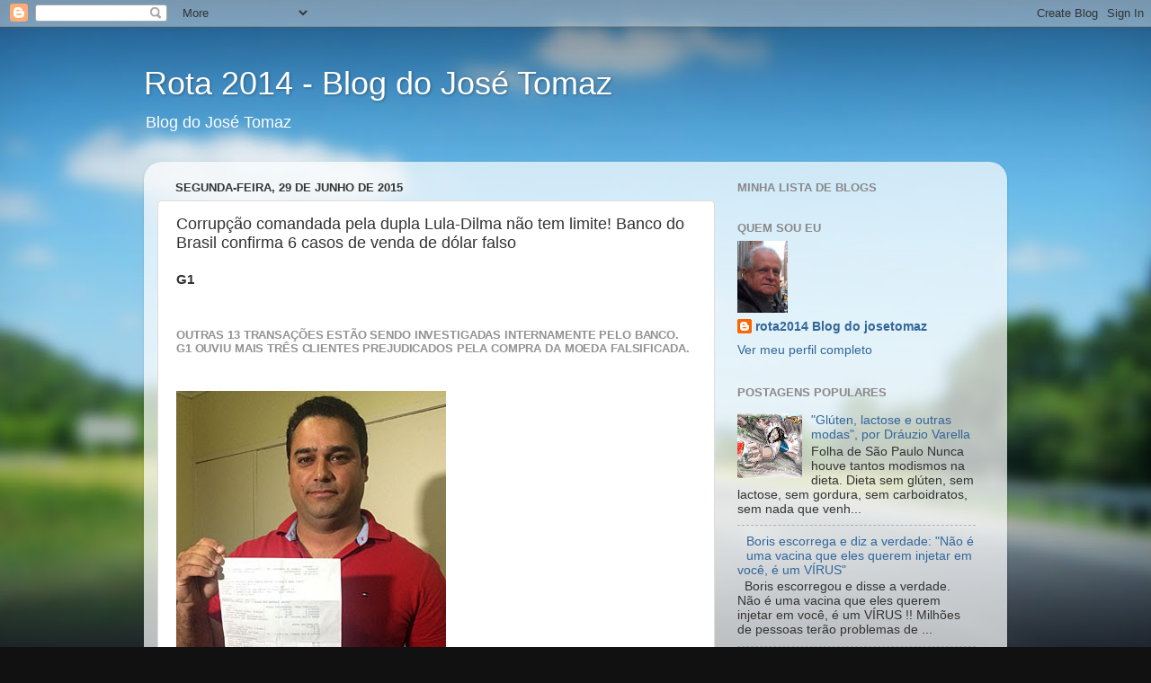

--- FILE ---
content_type: text/html; charset=UTF-8
request_url: https://rota2014.blogspot.com/2015/06/corrupcao-comandada-pela-dupla-lula.html
body_size: 23510
content:
<!DOCTYPE html>
<html class='v2' dir='ltr' lang='pt-BR'>
<head>
<link href='https://www.blogger.com/static/v1/widgets/335934321-css_bundle_v2.css' rel='stylesheet' type='text/css'/>
<meta content='width=1100' name='viewport'/>
<meta content='text/html; charset=UTF-8' http-equiv='Content-Type'/>
<meta content='blogger' name='generator'/>
<link href='https://rota2014.blogspot.com/favicon.ico' rel='icon' type='image/x-icon'/>
<link href='http://rota2014.blogspot.com/2015/06/corrupcao-comandada-pela-dupla-lula.html' rel='canonical'/>
<link rel="alternate" type="application/atom+xml" title="Rota 2014 - Blog do José Tomaz - Atom" href="https://rota2014.blogspot.com/feeds/posts/default" />
<link rel="alternate" type="application/rss+xml" title="Rota 2014 - Blog do José Tomaz - RSS" href="https://rota2014.blogspot.com/feeds/posts/default?alt=rss" />
<link rel="service.post" type="application/atom+xml" title="Rota 2014 - Blog do José Tomaz - Atom" href="https://www.blogger.com/feeds/7241198660359685205/posts/default" />

<link rel="alternate" type="application/atom+xml" title="Rota 2014 - Blog do José Tomaz - Atom" href="https://rota2014.blogspot.com/feeds/1402136920602331807/comments/default" />
<!--Can't find substitution for tag [blog.ieCssRetrofitLinks]-->
<link href='http://s2.glbimg.com/jUd56TMVYSj950k9gLuxxNmgzek=/s.glbimg.com/jo/g1/f/original/2015/06/29/ze_maria_dolarbb.jpg' rel='image_src'/>
<meta content='http://rota2014.blogspot.com/2015/06/corrupcao-comandada-pela-dupla-lula.html' property='og:url'/>
<meta content='Corrupção comandada pela dupla Lula-Dilma não tem limite! Banco do Brasil confirma 6 casos de venda de dólar falso' property='og:title'/>
<meta content='G1     Outras 13 transações estão sendo investigadas internamente pelo banco. G1 ouviu mais três clientes prejudicados pela compra da moeda ...' property='og:description'/>
<meta content='https://lh3.googleusercontent.com/blogger_img_proxy/[base64]w1200-h630-p-k-no-nu' property='og:image'/>
<title>Rota 2014 - Blog do José Tomaz: Corrupção comandada pela dupla Lula-Dilma não tem limite! Banco do Brasil confirma 6 casos de venda de dólar falso</title>
<style id='page-skin-1' type='text/css'><!--
/*-----------------------------------------------
Blogger Template Style
Name:     Picture Window
Designer: Blogger
URL:      www.blogger.com
----------------------------------------------- */
/* Content
----------------------------------------------- */
body {
font: normal normal 15px Arial, Tahoma, Helvetica, FreeSans, sans-serif;
color: #333333;
background: #111111 url(//themes.googleusercontent.com/image?id=1OACCYOE0-eoTRTfsBuX1NMN9nz599ufI1Jh0CggPFA_sK80AGkIr8pLtYRpNUKPmwtEa) repeat-x fixed top center;
}
html body .region-inner {
min-width: 0;
max-width: 100%;
width: auto;
}
.content-outer {
font-size: 90%;
}
a:link {
text-decoration:none;
color: #336699;
}
a:visited {
text-decoration:none;
color: #6699cc;
}
a:hover {
text-decoration:underline;
color: #33aaff;
}
.content-outer {
background: transparent none repeat scroll top left;
-moz-border-radius: 0;
-webkit-border-radius: 0;
-goog-ms-border-radius: 0;
border-radius: 0;
-moz-box-shadow: 0 0 0 rgba(0, 0, 0, .15);
-webkit-box-shadow: 0 0 0 rgba(0, 0, 0, .15);
-goog-ms-box-shadow: 0 0 0 rgba(0, 0, 0, .15);
box-shadow: 0 0 0 rgba(0, 0, 0, .15);
margin: 20px auto;
}
.content-inner {
padding: 0;
}
/* Header
----------------------------------------------- */
.header-outer {
background: transparent none repeat-x scroll top left;
_background-image: none;
color: #ffffff;
-moz-border-radius: 0;
-webkit-border-radius: 0;
-goog-ms-border-radius: 0;
border-radius: 0;
}
.Header img, .Header #header-inner {
-moz-border-radius: 0;
-webkit-border-radius: 0;
-goog-ms-border-radius: 0;
border-radius: 0;
}
.header-inner .Header .titlewrapper,
.header-inner .Header .descriptionwrapper {
padding-left: 0;
padding-right: 0;
}
.Header h1 {
font: normal normal 36px Arial, Tahoma, Helvetica, FreeSans, sans-serif;
text-shadow: 1px 1px 3px rgba(0, 0, 0, 0.3);
}
.Header h1 a {
color: #ffffff;
}
.Header .description {
font-size: 130%;
}
/* Tabs
----------------------------------------------- */
.tabs-inner {
margin: .5em 20px 0;
padding: 0;
}
.tabs-inner .section {
margin: 0;
}
.tabs-inner .widget ul {
padding: 0;
background: transparent none repeat scroll bottom;
-moz-border-radius: 0;
-webkit-border-radius: 0;
-goog-ms-border-radius: 0;
border-radius: 0;
}
.tabs-inner .widget li {
border: none;
}
.tabs-inner .widget li a {
display: inline-block;
padding: .5em 1em;
margin-right: .25em;
color: #ffffff;
font: normal normal 15px Arial, Tahoma, Helvetica, FreeSans, sans-serif;
-moz-border-radius: 10px 10px 0 0;
-webkit-border-top-left-radius: 10px;
-webkit-border-top-right-radius: 10px;
-goog-ms-border-radius: 10px 10px 0 0;
border-radius: 10px 10px 0 0;
background: transparent url(https://resources.blogblog.com/blogblog/data/1kt/transparent/black50.png) repeat scroll top left;
border-right: 1px solid transparent;
}
.tabs-inner .widget li:first-child a {
padding-left: 1.25em;
-moz-border-radius-topleft: 10px;
-moz-border-radius-bottomleft: 0;
-webkit-border-top-left-radius: 10px;
-webkit-border-bottom-left-radius: 0;
-goog-ms-border-top-left-radius: 10px;
-goog-ms-border-bottom-left-radius: 0;
border-top-left-radius: 10px;
border-bottom-left-radius: 0;
}
.tabs-inner .widget li.selected a,
.tabs-inner .widget li a:hover {
position: relative;
z-index: 1;
background: transparent url(https://resources.blogblog.com/blogblog/data/1kt/transparent/white80.png) repeat scroll bottom;
color: #336699;
-moz-box-shadow: 0 0 3px rgba(0, 0, 0, .15);
-webkit-box-shadow: 0 0 3px rgba(0, 0, 0, .15);
-goog-ms-box-shadow: 0 0 3px rgba(0, 0, 0, .15);
box-shadow: 0 0 3px rgba(0, 0, 0, .15);
}
/* Headings
----------------------------------------------- */
h2 {
font: bold normal 13px Arial, Tahoma, Helvetica, FreeSans, sans-serif;
text-transform: uppercase;
color: #888888;
margin: .5em 0;
}
/* Main
----------------------------------------------- */
.main-outer {
background: transparent url(https://resources.blogblog.com/blogblog/data/1kt/transparent/white80.png) repeat scroll top left;
-moz-border-radius: 20px 20px 0 0;
-webkit-border-top-left-radius: 20px;
-webkit-border-top-right-radius: 20px;
-webkit-border-bottom-left-radius: 0;
-webkit-border-bottom-right-radius: 0;
-goog-ms-border-radius: 20px 20px 0 0;
border-radius: 20px 20px 0 0;
-moz-box-shadow: 0 1px 3px rgba(0, 0, 0, .15);
-webkit-box-shadow: 0 1px 3px rgba(0, 0, 0, .15);
-goog-ms-box-shadow: 0 1px 3px rgba(0, 0, 0, .15);
box-shadow: 0 1px 3px rgba(0, 0, 0, .15);
}
.main-inner {
padding: 15px 20px 20px;
}
.main-inner .column-center-inner {
padding: 0 0;
}
.main-inner .column-left-inner {
padding-left: 0;
}
.main-inner .column-right-inner {
padding-right: 0;
}
/* Posts
----------------------------------------------- */
h3.post-title {
margin: 0;
font: normal normal 18px Arial, Tahoma, Helvetica, FreeSans, sans-serif;
}
.comments h4 {
margin: 1em 0 0;
font: normal normal 18px Arial, Tahoma, Helvetica, FreeSans, sans-serif;
}
.date-header span {
color: #333333;
}
.post-outer {
background-color: #ffffff;
border: solid 1px #dddddd;
-moz-border-radius: 5px;
-webkit-border-radius: 5px;
border-radius: 5px;
-goog-ms-border-radius: 5px;
padding: 15px 20px;
margin: 0 -20px 20px;
}
.post-body {
line-height: 1.4;
font-size: 110%;
position: relative;
}
.post-header {
margin: 0 0 1.5em;
color: #999999;
line-height: 1.6;
}
.post-footer {
margin: .5em 0 0;
color: #999999;
line-height: 1.6;
}
#blog-pager {
font-size: 140%
}
#comments .comment-author {
padding-top: 1.5em;
border-top: dashed 1px #ccc;
border-top: dashed 1px rgba(128, 128, 128, .5);
background-position: 0 1.5em;
}
#comments .comment-author:first-child {
padding-top: 0;
border-top: none;
}
.avatar-image-container {
margin: .2em 0 0;
}
/* Comments
----------------------------------------------- */
.comments .comments-content .icon.blog-author {
background-repeat: no-repeat;
background-image: url([data-uri]);
}
.comments .comments-content .loadmore a {
border-top: 1px solid #33aaff;
border-bottom: 1px solid #33aaff;
}
.comments .continue {
border-top: 2px solid #33aaff;
}
/* Widgets
----------------------------------------------- */
.widget ul, .widget #ArchiveList ul.flat {
padding: 0;
list-style: none;
}
.widget ul li, .widget #ArchiveList ul.flat li {
border-top: dashed 1px #ccc;
border-top: dashed 1px rgba(128, 128, 128, .5);
}
.widget ul li:first-child, .widget #ArchiveList ul.flat li:first-child {
border-top: none;
}
.widget .post-body ul {
list-style: disc;
}
.widget .post-body ul li {
border: none;
}
/* Footer
----------------------------------------------- */
.footer-outer {
color:#cccccc;
background: transparent url(https://resources.blogblog.com/blogblog/data/1kt/transparent/black50.png) repeat scroll top left;
-moz-border-radius: 0 0 20px 20px;
-webkit-border-top-left-radius: 0;
-webkit-border-top-right-radius: 0;
-webkit-border-bottom-left-radius: 20px;
-webkit-border-bottom-right-radius: 20px;
-goog-ms-border-radius: 0 0 20px 20px;
border-radius: 0 0 20px 20px;
-moz-box-shadow: 0 1px 3px rgba(0, 0, 0, .15);
-webkit-box-shadow: 0 1px 3px rgba(0, 0, 0, .15);
-goog-ms-box-shadow: 0 1px 3px rgba(0, 0, 0, .15);
box-shadow: 0 1px 3px rgba(0, 0, 0, .15);
}
.footer-inner {
padding: 10px 20px 20px;
}
.footer-outer a {
color: #99ccee;
}
.footer-outer a:visited {
color: #77aaee;
}
.footer-outer a:hover {
color: #33aaff;
}
.footer-outer .widget h2 {
color: #aaaaaa;
}
/* Mobile
----------------------------------------------- */
html body.mobile {
height: auto;
}
html body.mobile {
min-height: 480px;
background-size: 100% auto;
}
.mobile .body-fauxcolumn-outer {
background: transparent none repeat scroll top left;
}
html .mobile .mobile-date-outer, html .mobile .blog-pager {
border-bottom: none;
background: transparent url(https://resources.blogblog.com/blogblog/data/1kt/transparent/white80.png) repeat scroll top left;
margin-bottom: 10px;
}
.mobile .date-outer {
background: transparent url(https://resources.blogblog.com/blogblog/data/1kt/transparent/white80.png) repeat scroll top left;
}
.mobile .header-outer, .mobile .main-outer,
.mobile .post-outer, .mobile .footer-outer {
-moz-border-radius: 0;
-webkit-border-radius: 0;
-goog-ms-border-radius: 0;
border-radius: 0;
}
.mobile .content-outer,
.mobile .main-outer,
.mobile .post-outer {
background: inherit;
border: none;
}
.mobile .content-outer {
font-size: 100%;
}
.mobile-link-button {
background-color: #336699;
}
.mobile-link-button a:link, .mobile-link-button a:visited {
color: #ffffff;
}
.mobile-index-contents {
color: #333333;
}
.mobile .tabs-inner .PageList .widget-content {
background: transparent url(https://resources.blogblog.com/blogblog/data/1kt/transparent/white80.png) repeat scroll bottom;
color: #336699;
}
.mobile .tabs-inner .PageList .widget-content .pagelist-arrow {
border-left: 1px solid transparent;
}

--></style>
<style id='template-skin-1' type='text/css'><!--
body {
min-width: 960px;
}
.content-outer, .content-fauxcolumn-outer, .region-inner {
min-width: 960px;
max-width: 960px;
_width: 960px;
}
.main-inner .columns {
padding-left: 0px;
padding-right: 310px;
}
.main-inner .fauxcolumn-center-outer {
left: 0px;
right: 310px;
/* IE6 does not respect left and right together */
_width: expression(this.parentNode.offsetWidth -
parseInt("0px") -
parseInt("310px") + 'px');
}
.main-inner .fauxcolumn-left-outer {
width: 0px;
}
.main-inner .fauxcolumn-right-outer {
width: 310px;
}
.main-inner .column-left-outer {
width: 0px;
right: 100%;
margin-left: -0px;
}
.main-inner .column-right-outer {
width: 310px;
margin-right: -310px;
}
#layout {
min-width: 0;
}
#layout .content-outer {
min-width: 0;
width: 800px;
}
#layout .region-inner {
min-width: 0;
width: auto;
}
body#layout div.add_widget {
padding: 8px;
}
body#layout div.add_widget a {
margin-left: 32px;
}
--></style>
<style>
    body {background-image:url(\/\/themes.googleusercontent.com\/image?id=1OACCYOE0-eoTRTfsBuX1NMN9nz599ufI1Jh0CggPFA_sK80AGkIr8pLtYRpNUKPmwtEa);}
    
@media (max-width: 200px) { body {background-image:url(\/\/themes.googleusercontent.com\/image?id=1OACCYOE0-eoTRTfsBuX1NMN9nz599ufI1Jh0CggPFA_sK80AGkIr8pLtYRpNUKPmwtEa&options=w200);}}
@media (max-width: 400px) and (min-width: 201px) { body {background-image:url(\/\/themes.googleusercontent.com\/image?id=1OACCYOE0-eoTRTfsBuX1NMN9nz599ufI1Jh0CggPFA_sK80AGkIr8pLtYRpNUKPmwtEa&options=w400);}}
@media (max-width: 800px) and (min-width: 401px) { body {background-image:url(\/\/themes.googleusercontent.com\/image?id=1OACCYOE0-eoTRTfsBuX1NMN9nz599ufI1Jh0CggPFA_sK80AGkIr8pLtYRpNUKPmwtEa&options=w800);}}
@media (max-width: 1200px) and (min-width: 801px) { body {background-image:url(\/\/themes.googleusercontent.com\/image?id=1OACCYOE0-eoTRTfsBuX1NMN9nz599ufI1Jh0CggPFA_sK80AGkIr8pLtYRpNUKPmwtEa&options=w1200);}}
/* Last tag covers anything over one higher than the previous max-size cap. */
@media (min-width: 1201px) { body {background-image:url(\/\/themes.googleusercontent.com\/image?id=1OACCYOE0-eoTRTfsBuX1NMN9nz599ufI1Jh0CggPFA_sK80AGkIr8pLtYRpNUKPmwtEa&options=w1600);}}
  </style>
<script type='text/javascript'>
        (function(i,s,o,g,r,a,m){i['GoogleAnalyticsObject']=r;i[r]=i[r]||function(){
        (i[r].q=i[r].q||[]).push(arguments)},i[r].l=1*new Date();a=s.createElement(o),
        m=s.getElementsByTagName(o)[0];a.async=1;a.src=g;m.parentNode.insertBefore(a,m)
        })(window,document,'script','https://www.google-analytics.com/analytics.js','ga');
        ga('create', 'UA-96258488-1', 'auto', 'blogger');
        ga('blogger.send', 'pageview');
      </script>
<link href='https://www.blogger.com/dyn-css/authorization.css?targetBlogID=7241198660359685205&amp;zx=11a62123-fb59-435c-b06a-88da7e77cd3e' media='none' onload='if(media!=&#39;all&#39;)media=&#39;all&#39;' rel='stylesheet'/><noscript><link href='https://www.blogger.com/dyn-css/authorization.css?targetBlogID=7241198660359685205&amp;zx=11a62123-fb59-435c-b06a-88da7e77cd3e' rel='stylesheet'/></noscript>
<meta name='google-adsense-platform-account' content='ca-host-pub-1556223355139109'/>
<meta name='google-adsense-platform-domain' content='blogspot.com'/>

<!-- data-ad-client=ca-pub-5089661581030611 -->

</head>
<body class='loading variant-open'>
<div class='navbar section' id='navbar' name='Navbar'><div class='widget Navbar' data-version='1' id='Navbar1'><script type="text/javascript">
    function setAttributeOnload(object, attribute, val) {
      if(window.addEventListener) {
        window.addEventListener('load',
          function(){ object[attribute] = val; }, false);
      } else {
        window.attachEvent('onload', function(){ object[attribute] = val; });
      }
    }
  </script>
<div id="navbar-iframe-container"></div>
<script type="text/javascript" src="https://apis.google.com/js/platform.js"></script>
<script type="text/javascript">
      gapi.load("gapi.iframes:gapi.iframes.style.bubble", function() {
        if (gapi.iframes && gapi.iframes.getContext) {
          gapi.iframes.getContext().openChild({
              url: 'https://www.blogger.com/navbar/7241198660359685205?po\x3d1402136920602331807\x26origin\x3dhttps://rota2014.blogspot.com',
              where: document.getElementById("navbar-iframe-container"),
              id: "navbar-iframe"
          });
        }
      });
    </script><script type="text/javascript">
(function() {
var script = document.createElement('script');
script.type = 'text/javascript';
script.src = '//pagead2.googlesyndication.com/pagead/js/google_top_exp.js';
var head = document.getElementsByTagName('head')[0];
if (head) {
head.appendChild(script);
}})();
</script>
</div></div>
<div class='body-fauxcolumns'>
<div class='fauxcolumn-outer body-fauxcolumn-outer'>
<div class='cap-top'>
<div class='cap-left'></div>
<div class='cap-right'></div>
</div>
<div class='fauxborder-left'>
<div class='fauxborder-right'></div>
<div class='fauxcolumn-inner'>
</div>
</div>
<div class='cap-bottom'>
<div class='cap-left'></div>
<div class='cap-right'></div>
</div>
</div>
</div>
<div class='content'>
<div class='content-fauxcolumns'>
<div class='fauxcolumn-outer content-fauxcolumn-outer'>
<div class='cap-top'>
<div class='cap-left'></div>
<div class='cap-right'></div>
</div>
<div class='fauxborder-left'>
<div class='fauxborder-right'></div>
<div class='fauxcolumn-inner'>
</div>
</div>
<div class='cap-bottom'>
<div class='cap-left'></div>
<div class='cap-right'></div>
</div>
</div>
</div>
<div class='content-outer'>
<div class='content-cap-top cap-top'>
<div class='cap-left'></div>
<div class='cap-right'></div>
</div>
<div class='fauxborder-left content-fauxborder-left'>
<div class='fauxborder-right content-fauxborder-right'></div>
<div class='content-inner'>
<header>
<div class='header-outer'>
<div class='header-cap-top cap-top'>
<div class='cap-left'></div>
<div class='cap-right'></div>
</div>
<div class='fauxborder-left header-fauxborder-left'>
<div class='fauxborder-right header-fauxborder-right'></div>
<div class='region-inner header-inner'>
<div class='header section' id='header' name='Cabeçalho'><div class='widget Header' data-version='1' id='Header1'>
<div id='header-inner'>
<div class='titlewrapper'>
<h1 class='title'>
<a href='https://rota2014.blogspot.com/'>
Rota 2014 - Blog do José Tomaz
</a>
</h1>
</div>
<div class='descriptionwrapper'>
<p class='description'><span>Blog do José Tomaz</span></p>
</div>
</div>
</div></div>
</div>
</div>
<div class='header-cap-bottom cap-bottom'>
<div class='cap-left'></div>
<div class='cap-right'></div>
</div>
</div>
</header>
<div class='tabs-outer'>
<div class='tabs-cap-top cap-top'>
<div class='cap-left'></div>
<div class='cap-right'></div>
</div>
<div class='fauxborder-left tabs-fauxborder-left'>
<div class='fauxborder-right tabs-fauxborder-right'></div>
<div class='region-inner tabs-inner'>
<div class='tabs no-items section' id='crosscol' name='Entre colunas'></div>
<div class='tabs no-items section' id='crosscol-overflow' name='Cross-Column 2'></div>
</div>
</div>
<div class='tabs-cap-bottom cap-bottom'>
<div class='cap-left'></div>
<div class='cap-right'></div>
</div>
</div>
<div class='main-outer'>
<div class='main-cap-top cap-top'>
<div class='cap-left'></div>
<div class='cap-right'></div>
</div>
<div class='fauxborder-left main-fauxborder-left'>
<div class='fauxborder-right main-fauxborder-right'></div>
<div class='region-inner main-inner'>
<div class='columns fauxcolumns'>
<div class='fauxcolumn-outer fauxcolumn-center-outer'>
<div class='cap-top'>
<div class='cap-left'></div>
<div class='cap-right'></div>
</div>
<div class='fauxborder-left'>
<div class='fauxborder-right'></div>
<div class='fauxcolumn-inner'>
</div>
</div>
<div class='cap-bottom'>
<div class='cap-left'></div>
<div class='cap-right'></div>
</div>
</div>
<div class='fauxcolumn-outer fauxcolumn-left-outer'>
<div class='cap-top'>
<div class='cap-left'></div>
<div class='cap-right'></div>
</div>
<div class='fauxborder-left'>
<div class='fauxborder-right'></div>
<div class='fauxcolumn-inner'>
</div>
</div>
<div class='cap-bottom'>
<div class='cap-left'></div>
<div class='cap-right'></div>
</div>
</div>
<div class='fauxcolumn-outer fauxcolumn-right-outer'>
<div class='cap-top'>
<div class='cap-left'></div>
<div class='cap-right'></div>
</div>
<div class='fauxborder-left'>
<div class='fauxborder-right'></div>
<div class='fauxcolumn-inner'>
</div>
</div>
<div class='cap-bottom'>
<div class='cap-left'></div>
<div class='cap-right'></div>
</div>
</div>
<!-- corrects IE6 width calculation -->
<div class='columns-inner'>
<div class='column-center-outer'>
<div class='column-center-inner'>
<div class='main section' id='main' name='Principal'><div class='widget Blog' data-version='1' id='Blog1'>
<div class='blog-posts hfeed'>

          <div class="date-outer">
        
<h2 class='date-header'><span>segunda-feira, 29 de junho de 2015</span></h2>

          <div class="date-posts">
        
<div class='post-outer'>
<div class='post hentry uncustomized-post-template' itemprop='blogPost' itemscope='itemscope' itemtype='http://schema.org/BlogPosting'>
<meta content='http://s2.glbimg.com/jUd56TMVYSj950k9gLuxxNmgzek=/s.glbimg.com/jo/g1/f/original/2015/06/29/ze_maria_dolarbb.jpg' itemprop='image_url'/>
<meta content='7241198660359685205' itemprop='blogId'/>
<meta content='1402136920602331807' itemprop='postId'/>
<a name='1402136920602331807'></a>
<h3 class='post-title entry-title' itemprop='name'>
Corrupção comandada pela dupla Lula-Dilma não tem limite! Banco do Brasil confirma 6 casos de venda de dólar falso
</h3>
<div class='post-header'>
<div class='post-header-line-1'></div>
</div>
<div class='post-body entry-content' id='post-body-1402136920602331807' itemprop='description articleBody'>
<b>G1</b><br />
<b><br /></b>
<b><br /></b>
<h2 style="background: rgb(255, 255, 255); color: #929292; font-family: arial, helvetica, freesans, sans-serif; letter-spacing: -0.01em; line-height: 1.2em; margin: 0px; outline: 0px; padding: 0.3em 0px 0px;">
<span style="font-size: small;">Outras 13 transações estão sendo investigadas internamente pelo banco.<br style="background: transparent; font-family: inherit; margin: 0px; outline: 0px; padding: 0px;" />G1 ouviu mais três clientes prejudicados pela compra da moeda falsificada.</span></h2>
<div>
<span style="font-size: small;"><br /></span></div>
<div>
<span style="font-size: small;"><br /></span></div>
<div>
<img alt="José Maria Rangel procurou a PF para fazer denúncia contra o Banco do Brasil (Foto: Vitor Tavares / G1)" height="400" src="https://lh3.googleusercontent.com/blogger_img_proxy/[base64]s0-d" style="background: rgb(255, 255, 255); border: 0px; display: block; font-family: arial, helvetica, freesans, sans-serif; font-size: 12px; margin: 0px; outline: 0px; padding: 0px;" title="José Maria Rangel procurou a PF para fazer denúncia contra o Banco do Brasil (Foto: Vitor Tavares / G1)" width="300"><span style="background: rgb(238, 238, 238); display: block; font-family: arial, helvetica, freesans, sans-serif; font-size: 12px; margin: 0px; outline: 0px; padding: 0.67em;">José Maria Rangel procurou a PF no Recife para<br style="background: transparent; font-family: inherit; margin: 0px; outline: 0px; padding: 0px;" />fazer denúncia contra o Banco do Brasil, nesta<br style="background: transparent; font-family: inherit; margin: 0px; outline: 0px; padding: 0px;" />segunda-feira (Foto: Vitor Tavares / G1)</span><span style="background: rgb(238, 238, 238); display: block; font-family: arial, helvetica, freesans, sans-serif; font-size: 12px; margin: 0px; outline: 0px; padding: 0.67em;"><br /></span><span style="background: rgb(238, 238, 238); display: block; font-family: arial, helvetica, freesans, sans-serif; font-size: 12px; margin: 0px; outline: 0px; padding: 0.67em;"><div style="background: rgb(255, 255, 255); color: #333333; font-size: 1.26em; letter-spacing: -0.02em; line-height: 1.45em; outline: 0px; padding: 0px 0px 1.5em;">
O&nbsp;<a class="premium-tip" href="http://g1.globo.com/tudo-sobre/banco-do-brasil/" style="background: transparent; color: #a80000; font-family: inherit; font-size: 15.1199998855591px; font-weight: bold; margin: 0px; outline: 0px; padding: 0px; text-decoration: none;">Banco do Brasil</a>&nbsp;informou que há seis casos confirmados de pessoas que compraram cédulas falsas de dólar na instituição, na agência central, no Recife. Outros 13 casos estão sendo investigados. O banco se pronunciou oficialmente, através de nota, nesta segunda-feira (29), mesmo dia em que o&nbsp;<strong style="background: transparent; font-family: inherit; font-size: 15.1199998855591px; margin: 0px; outline: 0px; padding: 0px;">G1</strong>&nbsp;e a&nbsp;<strong style="background: transparent; font-family: inherit; font-size: 15.1199998855591px; margin: 0px; outline: 0px; padding: 0px;">TV Globo</strong>&nbsp;ouviram três clientes que compraram a moeda norte-americana na agência em questão.</div>
<div style="background: rgb(255, 255, 255); color: #333333; font-size: 1.26em; letter-spacing: -0.02em; line-height: 1.45em; outline: 0px; padding: 0px 0px 1.5em;">
A Polícia Federal (PF) em Pernambuco abriu inquérito sobre os casos, também nesta segunda, após o agropecuarista José Maria Rangel Júnior procurar a entidade com cédulas de dólar que têm o mesmo número de série das que foram compradas pela família da estudante Amanda Parris, primeira a relatar o fato, na semana passada. Já o contador Flávio Amâncio passou por apuros em Nova York, este mês, quando uma funcionária de uma loja percebeu que as cédulas com que ele tentava pagar a conta eram falsificadas. O casal Eduardo e Kátia Nóbrega, que esteve em Miami durante oito dias, também este mês, descobriu que o dinheiro comprado era falso na hora de pagar a conta de um restaurante, no primeiro dia da viagem.</div>
<div style="background: rgb(255, 255, 255); color: #333333; font-size: 1.26em; letter-spacing: -0.02em; line-height: 1.45em; outline: 0px; padding: 0px 0px 1.5em;">
"Abrimos inquérito para saber de onde vêm e quem tentou colocar essas cédulas no comércio. A partir de agora, vamos periciar o dinheiro e também, se for o caso, procurar as autoridades norte-americanas. O crime [pelo qual os suspeitos serão acusados] é o uso de notas falsas, mas varia de acordo com a quantidade de participação dos envolvidos", disse Marcello Diniz, superintendente da PF em Pernambuco.</div>
<div style="background: rgb(255, 255, 255); color: #333333; font-size: 1.26em; letter-spacing: -0.02em; line-height: 1.45em; outline: 0px; padding: 0px 0px 1.5em;">
"O Banco do Brasil esclarece que, tão logo detectadas as ocorrências, iniciou a apuração dos fatos e adotou as medidas de segurança necessárias. Além disso, já fez contato com todos os clientes que fizeram operações de câmbio nas quais poderiam ter sido utilizadas cédulas do lote envolvido, e prestou as devidas orientações. Dentre os clientes contatados, o BB já confirmou que seis, de fato, adquiriram notas falsas. Há mais 13 operações que ainda estão sob verificação", diz nota oficial do banco.</div>
<div style="background: rgb(255, 255, 255); color: #333333; font-size: 1.26em; letter-spacing: -0.02em; line-height: 1.45em; outline: 0px; padding: 0px 0px 1.5em;">
Ainda de acordo com a assessoria de imprensa, o lote de cédulas foi identificado e isolado. "Trata-se de caso pontual. O BB reafirma que não existe risco para demais clientes que realizaram, ou venham a realizar operações de câmbio em Recife e demais praças".</div>
<div style="background: rgb(255, 255, 255); color: #333333; font-size: 1.26em; letter-spacing: -0.02em; line-height: 1.45em; outline: 0px; padding: 0px 0px 1.5em;">
Nesta segunda, o serviço de câmbio da agência do Recife Antigo ficou suspenso durante boa parte do dia, tendo sido normalizado no fim da tarde. "As atividades de câmbio na agência da avenida Rio Branco, em Recife, foram retomadas às 15 horas, após suspensão para verificação de procedimentos", conclui a mesma nota.</div>
<div style="background: rgb(255, 255, 255); color: #333333; font-size: 1.26em; letter-spacing: -0.02em; line-height: 1.45em; outline: 0px; padding: 0px 0px 1.5em;">
Apesar do posicionamento oficial do Banco do Brasil, a estudante Amanda Parris afirma que continua sem apoio oficial para provar às autoridades do estado do Texas que ela não sabia que as cédulas eram falsificadas. &#8220;O advogado que está representando o Banco do Brasil até agora só me liga e fala que estão vendo, mas não tenho nada oficial deles. O tempo está passando e isso está me irritando cada vez mais&#8221;, disse ela ao&nbsp;<strong style="background: transparent; font-family: inherit; font-size: 15.1199998855591px; margin: 0px; outline: 0px; padding: 0px;">G1</strong>, nesta segunda.</div>
<div style="background: rgb(255, 255, 255); color: #333333; font-size: 1.26em; letter-spacing: -0.02em; line-height: 1.45em; outline: 0px; padding: 0px 0px 1.5em;">
<strong style="background: transparent; font-family: inherit; font-size: 15.1199998855591px; margin: 0px; outline: 0px; padding: 0px;">'Totalmente lesado'</strong></div>
<div style="background: rgb(255, 255, 255); color: #333333; font-size: 1.26em; letter-spacing: -0.02em; line-height: 1.45em; outline: 0px; padding: 0px 0px 1.5em;">
<b><br style="background: transparent; font-family: inherit; font-size: 15.1199998855591px; margin: 0px; outline: 0px; padding: 0px;" /></b>O agropecuarista da cidade de Bonito, no Agreste, fez o câmbio na agência localizada no&nbsp;<a class="premium-tip" href="http://g1.globo.com/pe/pernambuco/cidade/recife.html" style="background: transparent; color: #a80000; font-family: inherit; font-size: 15.1199998855591px; font-weight: bold; margin: 0px; outline: 0px; padding: 0px; text-decoration: none;">Recife</a>&nbsp;Antigo no último dia 12 de junho. Na última sexta-feira (26), o BB teria entrado em contato com ele para que efetuasse a troca das cédulas. Foi quando ele procurou Amanda Parris, pelas redes sociais, e confirmou que o número de série das notas dele era o mesmo das cédulas falsas que ela tinha no Texas.</div>
<div style="background: rgb(255, 255, 255); color: #333333; font-size: 1.26em; letter-spacing: -0.02em; line-height: 1.45em; outline: 0px; padding: 0px 0px 1.5em;">
"Eu me sinto totalmente lesado. O que está acontecendo com Amanda nos Estados Unidos poderia acontecer comigo. Conversei com ela e vi que as minhas cédulas também eram falsas. Ela também pediu para eu procurar a polícia, porque a ajudaria. Agora, vou esperar a perícia e depois procurar o banco. Para conseguir mais dinheiro, vou ter que ir em uma casa de câmbio, porque não há mais confiança com o Banco do Brasil", falou José Maria, que iria para Nova York de férias no próximo dia 10 de agosto.</div>
<div class="foto componente_materia midia-largura-300 on" style="background: rgb(255, 255, 255); float: left; margin: 0px 1.75em 2.5em 0px; outline: 0px; overflow: hidden; padding: 0px; zoom: 1;">
<ul style="background: transparent; font-family: inherit; margin: 0px; outline: 0px; padding: 0px;">
<li style="background: transparent; font-family: inherit; list-style: none; margin: 0px; outline: 0px; padding: 0px;">&nbsp;</li>
</ul>
<img alt="Cédulas apresentadas à PF nesta segunda serão periciadas (Foto: Vitor Tavares / G1)" height="400" src="https://lh3.googleusercontent.com/blogger_img_proxy/AEn0k_uXeHQrXC0lLyuscQlG311yQAgoDUtgzQF3aU1ouwDx3epPx_Ttyz5GMN62z98Gu-I7mnZYSsM8Db-imW3fyW5-W6KTljx3qpCtxsEzd6loEmLkCnrb7MWtGBRuEb6BJbyprtT45MLvHKf1461P65le5ZGkJZn0JSW4i2KEgmiM4QUBJZWHZ3egFd656_iq1iw=s0-d" style="background: transparent; border: 0px; display: block; font-family: inherit; margin: 0px; outline: 0px; padding: 0px;" title="Cédulas apresentadas à PF nesta segunda serão periciadas (Foto: Vitor Tavares / G1)" width="300"><span style="background: rgb(238, 238, 238); display: block; font-family: inherit; margin: 0px; outline: 0px; padding: 0.67em;">Cédulas apresentadas à PF nesta segunda serão<br style="background: transparent; font-family: inherit; margin: 0px; outline: 0px; padding: 0px;" />periciadas (Foto: Vitor Tavares / G1)</span></div>
<div style="background: rgb(255, 255, 255); color: #333333; font-size: 1.26em; letter-spacing: -0.02em; line-height: 1.45em; outline: 0px; padding: 0px 0px 1.5em;">
Das 23 cédulas de 100 dólares apresentadas pelo pecuarista, cinco tinham a mesma numeração das notas de Amanda. Outras quatro não apresentavam o fio de segurança que a moeda norte-americana possui. As 14 cédulas restantes aparentam ser verdadeiras. José Maria Rangel também trouxe à sede da PF 100 cédulas de 20 dólares, que também aparentam ser verdadeiras. Todas as notas foram apreendidas e serão periciadas. De acordo com a PF, representantes do BB serão intimados para prestar depoimento.</div>
<div style="background: rgb(255, 255, 255); color: #333333; font-size: 1.26em; letter-spacing: -0.02em; line-height: 1.45em; outline: 0px; padding: 0px 0px 1.5em;">
<strong style="background: transparent; font-family: inherit; font-size: 15.1199998855591px; margin: 0px; outline: 0px; padding: 0px;">Cercados por seguranças</strong></div>
<div style="background: rgb(255, 255, 255); color: #333333; font-size: 1.26em; letter-spacing: -0.02em; line-height: 1.45em; outline: 0px; padding: 0px 0px 1.5em;">
<b><br style="background: transparent; font-family: inherit; font-size: 15.1199998855591px; margin: 0px; outline: 0px; padding: 0px;" /></b>No outro caso que veio à tona nesta segunda, o contador Flávio Amâncio contou à reportagem que foi em uma viagem de férias a Nova York, programada para durar sete dias, que ele viveu a situação constrangedora. A esposa dele tentou fazer uma compra em uma loja de roupas quando uma funcionária percebeu que o dinheiro era falsificado. "Fomos cercados por cerca de seis seguranças da loja, incluindo o gerente, alegando que nossas cédulas eram falsas. O constrangimento foi grande, ficamos arrodeados por várias pessoas", contou Flávio.</div>
<div style="background: rgb(255, 255, 255); color: #333333; font-size: 1.26em; letter-spacing: -0.02em; line-height: 1.45em; outline: 0px; padding: 0px 0px 1.5em;">
A vendedora, entretanto, mediou a situação e aceitou que o casal pagasse com cartão de crédito. Ao todo, Flávio comprou 2.700 dólares na agência do Recife Antigo. Todas as cédulas apresentam numeração idêntica aos outros dois casos. De acordo com o contador, o BB prestou assistência a ele nos&nbsp;<a class="premium-tip" href="http://g1.globo.com/tudo-sobre/estados-unidos" style="background: transparent; color: #a80000; font-family: inherit; font-size: 15.1199998855591px; font-weight: bold; margin: 0px; outline: 0px; padding: 0px; text-decoration: none;">Estados Unidos</a>&nbsp;e também se prontificou a resolver toda a situação.</div>
<div style="background: rgb(255, 255, 255); color: #333333; font-size: 1.26em; letter-spacing: -0.02em; line-height: 1.45em; outline: 0px; padding: 0px 0px 1.5em;">
<strong style="background: transparent; font-family: inherit; font-size: 15.1199998855591px; margin: 0px; outline: 0px; padding: 0px;">Hostilizados no restaurante</strong></div>
<div style="background: rgb(255, 255, 255); color: #333333; font-size: 1.26em; letter-spacing: -0.02em; line-height: 1.45em; outline: 0px; padding: 0px 0px 1.5em;">
<b><br style="background: transparent; font-family: inherit; font-size: 15.1199998855591px; margin: 0px; outline: 0px; padding: 0px;" /></b>O casal Eduardo e Kátia Nóbrega comprou, no dia 12 de junho, 3 mil dólares na agência do Recife Antigo. Desse total, 1.800 eram em notas de 100, que comprovou-se serem as cédulas falsas. Eles viajaram para Miami dois dias depois, com a filha grávida e o genro, a fim de comprarem o enxoval da neta. Na primeira noite na cidade, ao tentar pagar a conta em um restaurante, foram hostilizados pela gerente do estabelecimento, no momento em que ela percebeu que as notas eram falsificadas.</div>
<div style="background: rgb(255, 255, 255); color: #333333; font-size: 1.26em; letter-spacing: -0.02em; line-height: 1.45em; outline: 0px; padding: 0px 0px 1.5em;">
No dia 16 de junho, Eduardo e Kátia foram à agência do BB em Miami e contaram o ocorrido. O funcionário que os atendeu informou que eles poderiam voltar ao Brasil portando as cédulas ou resolver a situação no local, na presença do Serviço Secreto. Representantes do FBI que falavam português chegaram à agência, cerca de uma hora e meia depois, e confirmaram que as notas eram falsificadas. As cédulas foram vistoriadas e recolhidas e o casal, depois de prestar os esclarecimentos, recebeu documentação detalhando o procedimento. Assim, a família pôde continuar a viagem, que estava programada para durar oito dias.</div>
<div style="background: rgb(255, 255, 255); color: #333333; font-size: 1.26em; letter-spacing: -0.02em; line-height: 1.45em; outline: 0px; padding: 0px 0px 1.5em;">
<strong style="background: transparent; font-family: inherit; font-size: 15.1199998855591px; margin: 0px; outline: 0px; padding: 0px;">Entenda o caso</strong></div>
<div style="background: rgb(255, 255, 255); color: #333333; font-size: 1.26em; letter-spacing: -0.02em; line-height: 1.45em; outline: 0px; padding: 0px 0px 1.5em;">
<b><br style="background: transparent; font-family: inherit; font-size: 15.1199998855591px; margin: 0px; outline: 0px; padding: 0px;" /></b>A estudante brasileira Amanda Parris e o pai dela, João Neto da Silva, foram surpreendidos na quarta-feira (24), quando tentavam depositar, em um banco de Galveston, no Texas, a quantia de 2.820 dólares. A funcionária que fazia a transação percebeu que as notas eram falsas e acionou a polícia. Os policiais chegaram ao local e constataram, pelo número de série, a falsificação do dinheiro, notificando João e Amanda pelo porte das cédulas. No local, além de colher informações pessoais dos dois, disseram que João não poderia voltar ao Brasil até a conclusão das investigações.</div>
<div style="background: rgb(255, 255, 255); color: #333333; font-size: 1.26em; letter-spacing: -0.02em; line-height: 1.45em; outline: 0px; padding: 0px 0px 1.5em;">
De acordo com a família, a compra dos dólares foi feita na agência central do Banco do Brasil (BB) no Recife, no último dia 18 de junho. Quem comprou os dólares foi Maria de Fátima da Silva, tia de Amanda. Ela, que é funcionária aposentada do BB, foi até a agência localizada no Recife Antigo e, após receber o valor, deu ao irmão para que ele entregasse à sobrinha. João Neto da Silva viajou aos Estados Unidos na última terça (23)</div>
<div style="background: rgb(255, 255, 255); color: #333333; font-size: 1.26em; letter-spacing: -0.02em; line-height: 1.45em; outline: 0px; padding: 0px 0px 1.5em;">
<strong style="background: transparent; font-family: inherit; font-size: 15.1199998855591px; margin: 0px; outline: 0px; padding: 0px;">Investigações</strong></div>
<div style="background: rgb(255, 255, 255); color: #333333; font-size: 1.26em; letter-spacing: -0.02em; line-height: 1.45em; outline: 0px; padding: 0px 0px 1.5em;">
<b><br style="background: transparent; font-family: inherit; font-size: 15.1199998855591px; margin: 0px; outline: 0px; padding: 0px;" /></b>Amanda Parris contou ao&nbsp;<strong style="background: transparent; font-family: inherit; font-size: 15.1199998855591px; margin: 0px; outline: 0px; padding: 0px;">G1</strong>&nbsp;que procurou o Departamento de Polícia de Galveston, na sexta (26), e foi informada que deve ser ouvida pelas autoridades a partir da próxima quarta (1º). Os pernambucanos também já estão em contato com o Consulado Brasileiro na cidade de Houston, no Texas. De acordo com o Ministério das Relações Exteriores, o consulado já tem conhecimento do caso, e está analisando os fatos para saber quais ações poderão ser tomadas pelo governo brasileiro.</div>
<div style="background: rgb(255, 255, 255); color: #333333; font-size: 1.26em; letter-spacing: -0.02em; line-height: 1.45em; outline: 0px; padding: 0px 0px 1.5em;">
Ainda segundo Amanda Parris, o boletim de ocorrência do caso não foi repassado a ela, apenas ao Consulado do Brasil em Houston. Agora, a família espera o andamento das investigações em Galveston para prestar esclarecimentos às autoridades.</div>
<div style="background: rgb(255, 255, 255); color: #333333; font-size: 1.26em; letter-spacing: -0.02em; line-height: 1.45em; outline: 0px; padding: 0px 0px 1.5em;">
No sábado (27), Amanda contou que foi procurada por um advogado do Banco do Brasil que estava em Nova York. Ela disse que o representante da instituição financeira perguntou do que ela estava precisando. "Eu disse que queria um documento isentando eu e o meu pai, para entregar às autoridades dos Estados Unidos e à Polícia Federal no Brasil. Em inglês e português", ressaltou, por telefone.</div>
<div style="background: rgb(255, 255, 255); color: #333333; font-size: 1.26em; letter-spacing: -0.02em; line-height: 1.45em; outline: 0px; padding: 0px 0px 1.5em;">
O Banco do Brasil confirmou o contato e informou, através de nota, que "escalou equipe de profissionais para prestar a devida assistência e apoio jurídico à família. Tão logo foi informado das ocorrências, o banco iniciou a apuração das causas e adotou as medidas necessárias. As apurações internas ainda estão em curso, e o banco prestará todas as informações devidas às autoridades, inclusive à Polícia Federal. O BB lamenta o ocorrido e informa que já adotou medidas para evitar outras intercorrências".</div>
</span></div>
<div style='clear: both;'></div>
</div>
<div class='post-footer'>
<div class='post-footer-line post-footer-line-1'>
<span class='post-author vcard'>
Postado por
<span class='fn' itemprop='author' itemscope='itemscope' itemtype='http://schema.org/Person'>
<meta content='https://www.blogger.com/profile/05684649988180937109' itemprop='url'/>
<a class='g-profile' href='https://www.blogger.com/profile/05684649988180937109' rel='author' title='author profile'>
<span itemprop='name'>rota2014 Blog do josetomaz</span>
</a>
</span>
</span>
<span class='post-timestamp'>
às
<meta content='http://rota2014.blogspot.com/2015/06/corrupcao-comandada-pela-dupla-lula.html' itemprop='url'/>
<a class='timestamp-link' href='https://rota2014.blogspot.com/2015/06/corrupcao-comandada-pela-dupla-lula.html' rel='bookmark' title='permanent link'><abbr class='published' itemprop='datePublished' title='2015-06-29T21:04:00-03:00'>21:04</abbr></a>
</span>
<span class='post-comment-link'>
</span>
<span class='post-icons'>
<span class='item-control blog-admin pid-2062025728'>
<a href='https://www.blogger.com/post-edit.g?blogID=7241198660359685205&postID=1402136920602331807&from=pencil' title='Editar post'>
<img alt='' class='icon-action' height='18' src='https://resources.blogblog.com/img/icon18_edit_allbkg.gif' width='18'/>
</a>
</span>
</span>
<div class='post-share-buttons goog-inline-block'>
<a class='goog-inline-block share-button sb-email' href='https://www.blogger.com/share-post.g?blogID=7241198660359685205&postID=1402136920602331807&target=email' target='_blank' title='Enviar por e-mail'><span class='share-button-link-text'>Enviar por e-mail</span></a><a class='goog-inline-block share-button sb-blog' href='https://www.blogger.com/share-post.g?blogID=7241198660359685205&postID=1402136920602331807&target=blog' onclick='window.open(this.href, "_blank", "height=270,width=475"); return false;' target='_blank' title='Postar no blog!'><span class='share-button-link-text'>Postar no blog!</span></a><a class='goog-inline-block share-button sb-twitter' href='https://www.blogger.com/share-post.g?blogID=7241198660359685205&postID=1402136920602331807&target=twitter' target='_blank' title='Compartilhar no X'><span class='share-button-link-text'>Compartilhar no X</span></a><a class='goog-inline-block share-button sb-facebook' href='https://www.blogger.com/share-post.g?blogID=7241198660359685205&postID=1402136920602331807&target=facebook' onclick='window.open(this.href, "_blank", "height=430,width=640"); return false;' target='_blank' title='Compartilhar no Facebook'><span class='share-button-link-text'>Compartilhar no Facebook</span></a><a class='goog-inline-block share-button sb-pinterest' href='https://www.blogger.com/share-post.g?blogID=7241198660359685205&postID=1402136920602331807&target=pinterest' target='_blank' title='Compartilhar com o Pinterest'><span class='share-button-link-text'>Compartilhar com o Pinterest</span></a>
</div>
</div>
<div class='post-footer-line post-footer-line-2'>
<span class='post-labels'>
</span>
</div>
<div class='post-footer-line post-footer-line-3'>
<span class='post-location'>
</span>
</div>
</div>
</div>
<div class='comments' id='comments'>
<a name='comments'></a>
</div>
</div>
<div class='inline-ad'>
</div>

        </div></div>
      
</div>
<div class='blog-pager' id='blog-pager'>
<span id='blog-pager-newer-link'>
<a class='blog-pager-newer-link' href='https://rota2014.blogspot.com/2015/06/a-bruxa-de-blair.html' id='Blog1_blog-pager-newer-link' title='Postagem mais recente'>Postagem mais recente</a>
</span>
<span id='blog-pager-older-link'>
<a class='blog-pager-older-link' href='https://rota2014.blogspot.com/2015/06/sob-corrupcao-comandada-pela-dupla-lula.html' id='Blog1_blog-pager-older-link' title='Postagem mais antiga'>Postagem mais antiga</a>
</span>
<a class='home-link' href='https://rota2014.blogspot.com/'>Página inicial</a>
</div>
<div class='clear'></div>
<div class='post-feeds'>
</div>
</div></div>
</div>
</div>
<div class='column-left-outer'>
<div class='column-left-inner'>
<aside>
</aside>
</div>
</div>
<div class='column-right-outer'>
<div class='column-right-inner'>
<aside>
<div class='sidebar section' id='sidebar-right-1'><div class='widget BlogList' data-version='1' id='BlogList1'>
<h2 class='title'>Minha lista de blogs</h2>
<div class='widget-content'>
<div class='blog-list-container' id='BlogList1_container'>
<ul id='BlogList1_blogs'>
</ul>
<div class='clear'></div>
</div>
</div>
</div><div class='widget Profile' data-version='1' id='Profile1'>
<h2>Quem sou eu</h2>
<div class='widget-content'>
<a href='https://www.blogger.com/profile/05684649988180937109'><img alt='Minha foto' class='profile-img' height='80' src='//blogger.googleusercontent.com/img/b/R29vZ2xl/AVvXsEikE8jDx0YQKo0CusRPKdTIHCiGAodfpPP8QxN6eNXA-TFiH6Tz90GSi-3Jq8cC_IW7_JRFaphQmdS3fML2NL5M2FpcufTTkZ5uHUKPnPda0HGRlTjo27fj5U49MoZn1g/s113/WhatsApp+Image+2022-04-08+at+10.37.49.jpeg' width='56'/></a>
<dl class='profile-datablock'>
<dt class='profile-data'>
<a class='profile-name-link g-profile' href='https://www.blogger.com/profile/05684649988180937109' rel='author' style='background-image: url(//www.blogger.com/img/logo-16.png);'>
rota2014 Blog do josetomaz
</a>
</dt>
</dl>
<a class='profile-link' href='https://www.blogger.com/profile/05684649988180937109' rel='author'>Ver meu perfil completo</a>
<div class='clear'></div>
</div>
</div><div class='widget PopularPosts' data-version='1' id='PopularPosts1'>
<h2>Postagens populares</h2>
<div class='widget-content popular-posts'>
<ul>
<li>
<div class='item-content'>
<div class='item-thumbnail'>
<a href='https://rota2014.blogspot.com/2017/02/gluten-lactose-e-outras-modas-por.html' target='_blank'>
<img alt='' border='0' src='https://lh3.googleusercontent.com/blogger_img_proxy/AEn0k_vz-1Aa_qWfRl--w_82ULThqmFuTXXbfGr-KPWDReuTSg3Bk95SNUozNXLTOHAJnhfECxSkik2Qq7yUVWm5pDQXUJcuY-BKjlxXkunI3iAqH1zqQ2BdImHLbA=w72-h72-p-k-no-nu'/>
</a>
</div>
<div class='item-title'><a href='https://rota2014.blogspot.com/2017/02/gluten-lactose-e-outras-modas-por.html'>"Glúten, lactose e outras modas", por Dráuzio Varella</a></div>
<div class='item-snippet'>Folha de São Paulo     Nunca houve tantos modismos na dieta. Dieta sem glúten, sem lactose, sem gordura, sem carboidratos, sem nada que venh...</div>
</div>
<div style='clear: both;'></div>
</li>
<li>
<div class='item-content'>
<div class='item-thumbnail'>
<a href='https://rota2014.blogspot.com/2020/12/boris-escorrega-e-diz-verdade-nao-e-uma.html' target='_blank'>
<img alt='' border='0' src='https://lh3.googleusercontent.com/blogger_img_proxy/[base64]w72-h72-p-k-no-nu'/>
</a>
</div>
<div class='item-title'><a href='https://rota2014.blogspot.com/2020/12/boris-escorrega-e-diz-verdade-nao-e-uma.html'>Boris escorrega e diz a verdade: "Não é uma vacina que eles querem injetar em você, é um VÍRUS" </a></div>
<div class='item-snippet'>&#160; Boris escorregou e disse a verdade. Não é uma vacina que eles querem injetar em você, é um VÍRUS !! Milhões de pessoas terão problemas de ...</div>
</div>
<div style='clear: both;'></div>
</li>
<li>
<div class='item-content'>
<div class='item-thumbnail'>
<a href='https://rota2014.blogspot.com/2020/07/doria-tenta-fugir-de-responsabilidade.html' target='_blank'>
<img alt='' border='0' src='https://lh3.googleusercontent.com/blogger_img_proxy/AEn0k_u7dW1FxJrzM8FecXCUfn-S_b3IyuiAxfBRUcc9zQJgNrvZOwRi_QxZmYusFtK9yOSrx6WD-PisehXX6ZEeQFNP44FgYXZXfJH1ycm6pyTZxWN7dt9aXi8tEiQGsUP0OKQnD47NVNjK2lu2zayguTHjcornq8D-_IG5uBTfLS8=w72-h72-p-k-no-nu'/>
</a>
</div>
<div class='item-title'><a href='https://rota2014.blogspot.com/2020/07/doria-tenta-fugir-de-responsabilidade.html'>Doria tenta fugir de responsabilidade pelas mortes em São Paulo </a></div>
<div class='item-snippet'>   Doria cercado por aliados...    Atualizado à 0h38    Pelo menos 70 mil pessoas perderam a vida até agora no Brasil, em face do vírus chin...</div>
</div>
<div style='clear: both;'></div>
</li>
<li>
<div class='item-content'>
<div class='item-thumbnail'>
<a href='https://rota2014.blogspot.com/2017/02/super-bowl-entretem-ate-quem-nao-e-fa.html' target='_blank'>
<img alt='' border='0' src='https://lh3.googleusercontent.com/blogger_img_proxy/AEn0k_ucdldU3E5K5IzSb4-2JNVXlp5KTZ6t7SuyjdhCWGT_PSBkbSiQNbobmlRHXMJKGjDs6rTPwPbj4RwxMvjSo08nic9qJ5EwR0wX9bNKmnowliAmkTtN7HhnU1I1=w72-h72-p-k-no-nu'/>
</a>
</div>
<div class='item-title'><a href='https://rota2014.blogspot.com/2017/02/super-bowl-entretem-ate-quem-nao-e-fa.html'>"Super Bowl entretém até quem não é fã de futebol americano", por Mariliz Pereira Jorge</a></div>
<div class='item-snippet'>Folha de São Paulo     Robert Hanashiro/USA Today Sports/Reuters   Lady Gaga canta o hino antes do início do Super Bowl do ano passado  O&#160; S...</div>
</div>
<div style='clear: both;'></div>
</li>
<li>
<div class='item-content'>
<div class='item-thumbnail'>
<a href='https://rota2014.blogspot.com/2020/07/supremo-e-lata-de-lixo-da-esquerda.html' target='_blank'>
<img alt='' border='0' src='https://lh3.googleusercontent.com/blogger_img_proxy/AEn0k_tdGmOX2noWQXc9zfFjgXSVDMPjQXBWzJJuCPuPelcoa52SESQCM-b3h4DDGtccw0fhPaQj-58jGK8qTpELdRHX8NyQ0lDlXM7koNvmdmt1xjapnsY=w72-h72-p-k-no-nu'/>
</a>
</div>
<div class='item-title'><a href='https://rota2014.blogspot.com/2020/07/supremo-e-lata-de-lixo-da-esquerda.html'>&#8216;Supremo é a lata de lixo da esquerda brasileira&#8217;, diz Roberto Jefferson</a></div>
<div class='item-snippet'> Mário Agra/PTB Nacional   O deputado e presidente do PTB,&#160; Roberto Jefferson, &#160;disse em entrevista exclusiva ao&#160; Os Pingos Nos Is , da&#160; Jov...</div>
</div>
<div style='clear: both;'></div>
</li>
<li>
<div class='item-content'>
<div class='item-thumbnail'>
<a href='https://rota2014.blogspot.com/2017/02/jornal-do-brasil-muda-de-controlador-e.html' target='_blank'>
<img alt='' border='0' src='https://lh3.googleusercontent.com/blogger_img_proxy/AEn0k_t_GNm0tib7nuEjE8m_hCKZVRg55woufDV83eAPn0VfRLHC_dJxCwSTsNLOSS5OsguaCcF2YqrCKEY2d5toZTUk1sep0RT8Hvmr4JoqyMcWt3O-VEjO_bxYoHQe=w72-h72-p-k-no-nu'/>
</a>
</div>
<div class='item-title'><a href='https://rota2014.blogspot.com/2017/02/jornal-do-brasil-muda-de-controlador-e.html'>Jornal do Brasil' muda de controlador e volta às bancas do Rio</a></div>
<div class='item-snippet'> Rafael Andrade - 4.jul.11/Folhapress   Prédio que pertenceu ao &quot;Jornal do Brasil&quot;, no Rio    SÉRGIO RANGEL - Folha de São Paulo  ...</div>
</div>
<div style='clear: both;'></div>
</li>
<li>
<div class='item-content'>
<div class='item-thumbnail'>
<a href='https://rota2014.blogspot.com/2017/01/brasil-cai-na-lista-de-principais.html' target='_blank'>
<img alt='' border='0' src='https://lh3.googleusercontent.com/blogger_img_proxy/AEn0k_u-Tk5BIfJjPV5-zmJ2dIPyFxWPfjGH4Q0J9oJItq4wHNNoOATDt6subeBLFkSvc9PyNR2Owg74aRVEVIY8_QGecYxrEcwIt0zvsdmE6qNC-RKjaX3EYoEJ7JuROrZeS0Q=w72-h72-p-k-no-nu'/>
</a>
</div>
<div class='item-title'><a href='https://rota2014.blogspot.com/2017/01/brasil-cai-na-lista-de-principais.html'>Brasil cai na lista de principais destinos globais de investimento, diz PwC em Davos</a></div>
<div class='item-snippet'>Álvaro Campos -&#160; O Estado de S.Paulo   País caiu da sexta para a sétima posição em pesquisa divulgada antes do Fórum Econômico Mundial      ...</div>
</div>
<div style='clear: both;'></div>
</li>
<li>
<div class='item-content'>
<div class='item-thumbnail'>
<a href='https://rota2014.blogspot.com/2020/04/as-duas-faces-de-um-mesmo-ministerio-e.html' target='_blank'>
<img alt='' border='0' src='https://lh3.googleusercontent.com/blogger_img_proxy/AEn0k_u56xnON3mfVs9NfbEUQnvtABM1TP_oT3hEZle5nK3-cKKnpWsNa--0-YUWG5cVBGKPkeuPnBqbELXPB3AY1H-wlv8QSmNVSiHq4QSkibF2bCPE-pNDf4eBaoHYti0O28z-mnx9LPxy_HRqtDrfCQz7o1IOv4MGz1BBmsE-4A=w72-h72-p-k-no-nu'/>
</a>
</div>
<div class='item-title'><a href='https://rota2014.blogspot.com/2020/04/as-duas-faces-de-um-mesmo-ministerio-e.html'>"As duas faces de um mesmo Ministério e a diferença abissal entre Mandetta e Nelson Teich", por Luiz Carlos Nemetz  </a></div>
<div class='item-snippet'> Fotomontagem: O ministro da Saúde Nelson Teich e o ex-ministro Luiz Henrique Mandetta     Compartilhar no Facebook Compartilhar no Whatsapp...</div>
</div>
<div style='clear: both;'></div>
</li>
<li>
<div class='item-content'>
<div class='item-thumbnail'>
<a href='https://rota2014.blogspot.com/2020/06/incapaz-de-sobreviver-sem-grana-do.html' target='_blank'>
<img alt='' border='0' src='https://lh3.googleusercontent.com/blogger_img_proxy/AEn0k_tvmDHY0oqE4-A2iVrWyHeEFkS0Uv5jusluM-H4GF0Gfg4lJ8nKxxVN8wjDzkyNsy7-LcYbRGwnOJDfoHUiwY4yR4NDV-ugFZZ6cxnhzUl1h51B7u-USpUbmIJ2Ep39JnxeGBLpQ21QqcgRfHmSPx7RrAY5vk8HTVngppXJ2A=w72-h72-p-k-no-nu'/>
</a>
</div>
<div class='item-title'><a href='https://rota2014.blogspot.com/2020/06/incapaz-de-sobreviver-sem-grana-do.html'>Incapaz de sobreviver sem a grana do governo, desviada da saúde, educação, segurança, infraestrutura... Globo demite Renato Aragão e corta outras 'estrelas'</a></div>
<div class='item-snippet'> Tarcísio Meira e Cid Moreira podem ser os próximos            Renato ficou 44 anos   na ex-vênus platinada  Reprodução       A Globo tem en...</div>
</div>
<div style='clear: both;'></div>
</li>
<li>
<div class='item-content'>
<div class='item-title'><a href='https://rota2014.blogspot.com/2014/09/demolicao-de-valores-por-dora-kramer.html'>"Demolição de valores", por Dora Kramer</a></div>
<div class='item-snippet'>O Estado de São Paulo    Mantido o rumo pelo qual enveredou a campanha à Presidência da República o que se pode esperar dos próximos 18 dias...</div>
</div>
<div style='clear: both;'></div>
</li>
</ul>
<div class='clear'></div>
</div>
</div><div class='widget BlogArchive' data-version='1' id='BlogArchive1'>
<h2>Arquivo do blog</h2>
<div class='widget-content'>
<div id='ArchiveList'>
<div id='BlogArchive1_ArchiveList'>
<ul class='hierarchy'>
<li class='archivedate collapsed'>
<a class='toggle' href='javascript:void(0)'>
<span class='zippy'>

        &#9658;&#160;
      
</span>
</a>
<a class='post-count-link' href='https://rota2014.blogspot.com/2026/'>
2026
</a>
<span class='post-count' dir='ltr'>(516)</span>
<ul class='hierarchy'>
<li class='archivedate collapsed'>
<a class='toggle' href='javascript:void(0)'>
<span class='zippy'>

        &#9658;&#160;
      
</span>
</a>
<a class='post-count-link' href='https://rota2014.blogspot.com/2026/01/'>
janeiro
</a>
<span class='post-count' dir='ltr'>(516)</span>
</li>
</ul>
</li>
</ul>
<ul class='hierarchy'>
<li class='archivedate collapsed'>
<a class='toggle' href='javascript:void(0)'>
<span class='zippy'>

        &#9658;&#160;
      
</span>
</a>
<a class='post-count-link' href='https://rota2014.blogspot.com/2025/'>
2025
</a>
<span class='post-count' dir='ltr'>(4414)</span>
<ul class='hierarchy'>
<li class='archivedate collapsed'>
<a class='toggle' href='javascript:void(0)'>
<span class='zippy'>

        &#9658;&#160;
      
</span>
</a>
<a class='post-count-link' href='https://rota2014.blogspot.com/2025/12/'>
dezembro
</a>
<span class='post-count' dir='ltr'>(377)</span>
</li>
</ul>
<ul class='hierarchy'>
<li class='archivedate collapsed'>
<a class='toggle' href='javascript:void(0)'>
<span class='zippy'>

        &#9658;&#160;
      
</span>
</a>
<a class='post-count-link' href='https://rota2014.blogspot.com/2025/11/'>
novembro
</a>
<span class='post-count' dir='ltr'>(554)</span>
</li>
</ul>
<ul class='hierarchy'>
<li class='archivedate collapsed'>
<a class='toggle' href='javascript:void(0)'>
<span class='zippy'>

        &#9658;&#160;
      
</span>
</a>
<a class='post-count-link' href='https://rota2014.blogspot.com/2025/10/'>
outubro
</a>
<span class='post-count' dir='ltr'>(540)</span>
</li>
</ul>
<ul class='hierarchy'>
<li class='archivedate collapsed'>
<a class='toggle' href='javascript:void(0)'>
<span class='zippy'>

        &#9658;&#160;
      
</span>
</a>
<a class='post-count-link' href='https://rota2014.blogspot.com/2025/09/'>
setembro
</a>
<span class='post-count' dir='ltr'>(418)</span>
</li>
</ul>
<ul class='hierarchy'>
<li class='archivedate collapsed'>
<a class='toggle' href='javascript:void(0)'>
<span class='zippy'>

        &#9658;&#160;
      
</span>
</a>
<a class='post-count-link' href='https://rota2014.blogspot.com/2025/08/'>
agosto
</a>
<span class='post-count' dir='ltr'>(347)</span>
</li>
</ul>
<ul class='hierarchy'>
<li class='archivedate collapsed'>
<a class='toggle' href='javascript:void(0)'>
<span class='zippy'>

        &#9658;&#160;
      
</span>
</a>
<a class='post-count-link' href='https://rota2014.blogspot.com/2025/07/'>
julho
</a>
<span class='post-count' dir='ltr'>(138)</span>
</li>
</ul>
<ul class='hierarchy'>
<li class='archivedate collapsed'>
<a class='toggle' href='javascript:void(0)'>
<span class='zippy'>

        &#9658;&#160;
      
</span>
</a>
<a class='post-count-link' href='https://rota2014.blogspot.com/2025/06/'>
junho
</a>
<span class='post-count' dir='ltr'>(12)</span>
</li>
</ul>
<ul class='hierarchy'>
<li class='archivedate collapsed'>
<a class='toggle' href='javascript:void(0)'>
<span class='zippy'>

        &#9658;&#160;
      
</span>
</a>
<a class='post-count-link' href='https://rota2014.blogspot.com/2025/05/'>
maio
</a>
<span class='post-count' dir='ltr'>(208)</span>
</li>
</ul>
<ul class='hierarchy'>
<li class='archivedate collapsed'>
<a class='toggle' href='javascript:void(0)'>
<span class='zippy'>

        &#9658;&#160;
      
</span>
</a>
<a class='post-count-link' href='https://rota2014.blogspot.com/2025/04/'>
abril
</a>
<span class='post-count' dir='ltr'>(435)</span>
</li>
</ul>
<ul class='hierarchy'>
<li class='archivedate collapsed'>
<a class='toggle' href='javascript:void(0)'>
<span class='zippy'>

        &#9658;&#160;
      
</span>
</a>
<a class='post-count-link' href='https://rota2014.blogspot.com/2025/03/'>
março
</a>
<span class='post-count' dir='ltr'>(481)</span>
</li>
</ul>
<ul class='hierarchy'>
<li class='archivedate collapsed'>
<a class='toggle' href='javascript:void(0)'>
<span class='zippy'>

        &#9658;&#160;
      
</span>
</a>
<a class='post-count-link' href='https://rota2014.blogspot.com/2025/02/'>
fevereiro
</a>
<span class='post-count' dir='ltr'>(470)</span>
</li>
</ul>
<ul class='hierarchy'>
<li class='archivedate collapsed'>
<a class='toggle' href='javascript:void(0)'>
<span class='zippy'>

        &#9658;&#160;
      
</span>
</a>
<a class='post-count-link' href='https://rota2014.blogspot.com/2025/01/'>
janeiro
</a>
<span class='post-count' dir='ltr'>(434)</span>
</li>
</ul>
</li>
</ul>
<ul class='hierarchy'>
<li class='archivedate collapsed'>
<a class='toggle' href='javascript:void(0)'>
<span class='zippy'>

        &#9658;&#160;
      
</span>
</a>
<a class='post-count-link' href='https://rota2014.blogspot.com/2024/'>
2024
</a>
<span class='post-count' dir='ltr'>(4431)</span>
<ul class='hierarchy'>
<li class='archivedate collapsed'>
<a class='toggle' href='javascript:void(0)'>
<span class='zippy'>

        &#9658;&#160;
      
</span>
</a>
<a class='post-count-link' href='https://rota2014.blogspot.com/2024/12/'>
dezembro
</a>
<span class='post-count' dir='ltr'>(367)</span>
</li>
</ul>
<ul class='hierarchy'>
<li class='archivedate collapsed'>
<a class='toggle' href='javascript:void(0)'>
<span class='zippy'>

        &#9658;&#160;
      
</span>
</a>
<a class='post-count-link' href='https://rota2014.blogspot.com/2024/11/'>
novembro
</a>
<span class='post-count' dir='ltr'>(483)</span>
</li>
</ul>
<ul class='hierarchy'>
<li class='archivedate collapsed'>
<a class='toggle' href='javascript:void(0)'>
<span class='zippy'>

        &#9658;&#160;
      
</span>
</a>
<a class='post-count-link' href='https://rota2014.blogspot.com/2024/10/'>
outubro
</a>
<span class='post-count' dir='ltr'>(410)</span>
</li>
</ul>
<ul class='hierarchy'>
<li class='archivedate collapsed'>
<a class='toggle' href='javascript:void(0)'>
<span class='zippy'>

        &#9658;&#160;
      
</span>
</a>
<a class='post-count-link' href='https://rota2014.blogspot.com/2024/09/'>
setembro
</a>
<span class='post-count' dir='ltr'>(277)</span>
</li>
</ul>
<ul class='hierarchy'>
<li class='archivedate collapsed'>
<a class='toggle' href='javascript:void(0)'>
<span class='zippy'>

        &#9658;&#160;
      
</span>
</a>
<a class='post-count-link' href='https://rota2014.blogspot.com/2024/08/'>
agosto
</a>
<span class='post-count' dir='ltr'>(268)</span>
</li>
</ul>
<ul class='hierarchy'>
<li class='archivedate collapsed'>
<a class='toggle' href='javascript:void(0)'>
<span class='zippy'>

        &#9658;&#160;
      
</span>
</a>
<a class='post-count-link' href='https://rota2014.blogspot.com/2024/07/'>
julho
</a>
<span class='post-count' dir='ltr'>(512)</span>
</li>
</ul>
<ul class='hierarchy'>
<li class='archivedate collapsed'>
<a class='toggle' href='javascript:void(0)'>
<span class='zippy'>

        &#9658;&#160;
      
</span>
</a>
<a class='post-count-link' href='https://rota2014.blogspot.com/2024/06/'>
junho
</a>
<span class='post-count' dir='ltr'>(418)</span>
</li>
</ul>
<ul class='hierarchy'>
<li class='archivedate collapsed'>
<a class='toggle' href='javascript:void(0)'>
<span class='zippy'>

        &#9658;&#160;
      
</span>
</a>
<a class='post-count-link' href='https://rota2014.blogspot.com/2024/05/'>
maio
</a>
<span class='post-count' dir='ltr'>(382)</span>
</li>
</ul>
<ul class='hierarchy'>
<li class='archivedate collapsed'>
<a class='toggle' href='javascript:void(0)'>
<span class='zippy'>

        &#9658;&#160;
      
</span>
</a>
<a class='post-count-link' href='https://rota2014.blogspot.com/2024/04/'>
abril
</a>
<span class='post-count' dir='ltr'>(367)</span>
</li>
</ul>
<ul class='hierarchy'>
<li class='archivedate collapsed'>
<a class='toggle' href='javascript:void(0)'>
<span class='zippy'>

        &#9658;&#160;
      
</span>
</a>
<a class='post-count-link' href='https://rota2014.blogspot.com/2024/03/'>
março
</a>
<span class='post-count' dir='ltr'>(359)</span>
</li>
</ul>
<ul class='hierarchy'>
<li class='archivedate collapsed'>
<a class='toggle' href='javascript:void(0)'>
<span class='zippy'>

        &#9658;&#160;
      
</span>
</a>
<a class='post-count-link' href='https://rota2014.blogspot.com/2024/02/'>
fevereiro
</a>
<span class='post-count' dir='ltr'>(337)</span>
</li>
</ul>
<ul class='hierarchy'>
<li class='archivedate collapsed'>
<a class='toggle' href='javascript:void(0)'>
<span class='zippy'>

        &#9658;&#160;
      
</span>
</a>
<a class='post-count-link' href='https://rota2014.blogspot.com/2024/01/'>
janeiro
</a>
<span class='post-count' dir='ltr'>(251)</span>
</li>
</ul>
</li>
</ul>
<ul class='hierarchy'>
<li class='archivedate collapsed'>
<a class='toggle' href='javascript:void(0)'>
<span class='zippy'>

        &#9658;&#160;
      
</span>
</a>
<a class='post-count-link' href='https://rota2014.blogspot.com/2023/'>
2023
</a>
<span class='post-count' dir='ltr'>(6159)</span>
<ul class='hierarchy'>
<li class='archivedate collapsed'>
<a class='toggle' href='javascript:void(0)'>
<span class='zippy'>

        &#9658;&#160;
      
</span>
</a>
<a class='post-count-link' href='https://rota2014.blogspot.com/2023/12/'>
dezembro
</a>
<span class='post-count' dir='ltr'>(325)</span>
</li>
</ul>
<ul class='hierarchy'>
<li class='archivedate collapsed'>
<a class='toggle' href='javascript:void(0)'>
<span class='zippy'>

        &#9658;&#160;
      
</span>
</a>
<a class='post-count-link' href='https://rota2014.blogspot.com/2023/11/'>
novembro
</a>
<span class='post-count' dir='ltr'>(325)</span>
</li>
</ul>
<ul class='hierarchy'>
<li class='archivedate collapsed'>
<a class='toggle' href='javascript:void(0)'>
<span class='zippy'>

        &#9658;&#160;
      
</span>
</a>
<a class='post-count-link' href='https://rota2014.blogspot.com/2023/10/'>
outubro
</a>
<span class='post-count' dir='ltr'>(347)</span>
</li>
</ul>
<ul class='hierarchy'>
<li class='archivedate collapsed'>
<a class='toggle' href='javascript:void(0)'>
<span class='zippy'>

        &#9658;&#160;
      
</span>
</a>
<a class='post-count-link' href='https://rota2014.blogspot.com/2023/09/'>
setembro
</a>
<span class='post-count' dir='ltr'>(372)</span>
</li>
</ul>
<ul class='hierarchy'>
<li class='archivedate collapsed'>
<a class='toggle' href='javascript:void(0)'>
<span class='zippy'>

        &#9658;&#160;
      
</span>
</a>
<a class='post-count-link' href='https://rota2014.blogspot.com/2023/08/'>
agosto
</a>
<span class='post-count' dir='ltr'>(330)</span>
</li>
</ul>
<ul class='hierarchy'>
<li class='archivedate collapsed'>
<a class='toggle' href='javascript:void(0)'>
<span class='zippy'>

        &#9658;&#160;
      
</span>
</a>
<a class='post-count-link' href='https://rota2014.blogspot.com/2023/07/'>
julho
</a>
<span class='post-count' dir='ltr'>(480)</span>
</li>
</ul>
<ul class='hierarchy'>
<li class='archivedate collapsed'>
<a class='toggle' href='javascript:void(0)'>
<span class='zippy'>

        &#9658;&#160;
      
</span>
</a>
<a class='post-count-link' href='https://rota2014.blogspot.com/2023/06/'>
junho
</a>
<span class='post-count' dir='ltr'>(770)</span>
</li>
</ul>
<ul class='hierarchy'>
<li class='archivedate collapsed'>
<a class='toggle' href='javascript:void(0)'>
<span class='zippy'>

        &#9658;&#160;
      
</span>
</a>
<a class='post-count-link' href='https://rota2014.blogspot.com/2023/05/'>
maio
</a>
<span class='post-count' dir='ltr'>(709)</span>
</li>
</ul>
<ul class='hierarchy'>
<li class='archivedate collapsed'>
<a class='toggle' href='javascript:void(0)'>
<span class='zippy'>

        &#9658;&#160;
      
</span>
</a>
<a class='post-count-link' href='https://rota2014.blogspot.com/2023/04/'>
abril
</a>
<span class='post-count' dir='ltr'>(605)</span>
</li>
</ul>
<ul class='hierarchy'>
<li class='archivedate collapsed'>
<a class='toggle' href='javascript:void(0)'>
<span class='zippy'>

        &#9658;&#160;
      
</span>
</a>
<a class='post-count-link' href='https://rota2014.blogspot.com/2023/03/'>
março
</a>
<span class='post-count' dir='ltr'>(775)</span>
</li>
</ul>
<ul class='hierarchy'>
<li class='archivedate collapsed'>
<a class='toggle' href='javascript:void(0)'>
<span class='zippy'>

        &#9658;&#160;
      
</span>
</a>
<a class='post-count-link' href='https://rota2014.blogspot.com/2023/02/'>
fevereiro
</a>
<span class='post-count' dir='ltr'>(569)</span>
</li>
</ul>
<ul class='hierarchy'>
<li class='archivedate collapsed'>
<a class='toggle' href='javascript:void(0)'>
<span class='zippy'>

        &#9658;&#160;
      
</span>
</a>
<a class='post-count-link' href='https://rota2014.blogspot.com/2023/01/'>
janeiro
</a>
<span class='post-count' dir='ltr'>(552)</span>
</li>
</ul>
</li>
</ul>
<ul class='hierarchy'>
<li class='archivedate collapsed'>
<a class='toggle' href='javascript:void(0)'>
<span class='zippy'>

        &#9658;&#160;
      
</span>
</a>
<a class='post-count-link' href='https://rota2014.blogspot.com/2022/'>
2022
</a>
<span class='post-count' dir='ltr'>(9836)</span>
<ul class='hierarchy'>
<li class='archivedate collapsed'>
<a class='toggle' href='javascript:void(0)'>
<span class='zippy'>

        &#9658;&#160;
      
</span>
</a>
<a class='post-count-link' href='https://rota2014.blogspot.com/2022/12/'>
dezembro
</a>
<span class='post-count' dir='ltr'>(366)</span>
</li>
</ul>
<ul class='hierarchy'>
<li class='archivedate collapsed'>
<a class='toggle' href='javascript:void(0)'>
<span class='zippy'>

        &#9658;&#160;
      
</span>
</a>
<a class='post-count-link' href='https://rota2014.blogspot.com/2022/11/'>
novembro
</a>
<span class='post-count' dir='ltr'>(533)</span>
</li>
</ul>
<ul class='hierarchy'>
<li class='archivedate collapsed'>
<a class='toggle' href='javascript:void(0)'>
<span class='zippy'>

        &#9658;&#160;
      
</span>
</a>
<a class='post-count-link' href='https://rota2014.blogspot.com/2022/10/'>
outubro
</a>
<span class='post-count' dir='ltr'>(878)</span>
</li>
</ul>
<ul class='hierarchy'>
<li class='archivedate collapsed'>
<a class='toggle' href='javascript:void(0)'>
<span class='zippy'>

        &#9658;&#160;
      
</span>
</a>
<a class='post-count-link' href='https://rota2014.blogspot.com/2022/09/'>
setembro
</a>
<span class='post-count' dir='ltr'>(782)</span>
</li>
</ul>
<ul class='hierarchy'>
<li class='archivedate collapsed'>
<a class='toggle' href='javascript:void(0)'>
<span class='zippy'>

        &#9658;&#160;
      
</span>
</a>
<a class='post-count-link' href='https://rota2014.blogspot.com/2022/08/'>
agosto
</a>
<span class='post-count' dir='ltr'>(958)</span>
</li>
</ul>
<ul class='hierarchy'>
<li class='archivedate collapsed'>
<a class='toggle' href='javascript:void(0)'>
<span class='zippy'>

        &#9658;&#160;
      
</span>
</a>
<a class='post-count-link' href='https://rota2014.blogspot.com/2022/07/'>
julho
</a>
<span class='post-count' dir='ltr'>(862)</span>
</li>
</ul>
<ul class='hierarchy'>
<li class='archivedate collapsed'>
<a class='toggle' href='javascript:void(0)'>
<span class='zippy'>

        &#9658;&#160;
      
</span>
</a>
<a class='post-count-link' href='https://rota2014.blogspot.com/2022/06/'>
junho
</a>
<span class='post-count' dir='ltr'>(951)</span>
</li>
</ul>
<ul class='hierarchy'>
<li class='archivedate collapsed'>
<a class='toggle' href='javascript:void(0)'>
<span class='zippy'>

        &#9658;&#160;
      
</span>
</a>
<a class='post-count-link' href='https://rota2014.blogspot.com/2022/05/'>
maio
</a>
<span class='post-count' dir='ltr'>(915)</span>
</li>
</ul>
<ul class='hierarchy'>
<li class='archivedate collapsed'>
<a class='toggle' href='javascript:void(0)'>
<span class='zippy'>

        &#9658;&#160;
      
</span>
</a>
<a class='post-count-link' href='https://rota2014.blogspot.com/2022/04/'>
abril
</a>
<span class='post-count' dir='ltr'>(941)</span>
</li>
</ul>
<ul class='hierarchy'>
<li class='archivedate collapsed'>
<a class='toggle' href='javascript:void(0)'>
<span class='zippy'>

        &#9658;&#160;
      
</span>
</a>
<a class='post-count-link' href='https://rota2014.blogspot.com/2022/03/'>
março
</a>
<span class='post-count' dir='ltr'>(935)</span>
</li>
</ul>
<ul class='hierarchy'>
<li class='archivedate collapsed'>
<a class='toggle' href='javascript:void(0)'>
<span class='zippy'>

        &#9658;&#160;
      
</span>
</a>
<a class='post-count-link' href='https://rota2014.blogspot.com/2022/02/'>
fevereiro
</a>
<span class='post-count' dir='ltr'>(880)</span>
</li>
</ul>
<ul class='hierarchy'>
<li class='archivedate collapsed'>
<a class='toggle' href='javascript:void(0)'>
<span class='zippy'>

        &#9658;&#160;
      
</span>
</a>
<a class='post-count-link' href='https://rota2014.blogspot.com/2022/01/'>
janeiro
</a>
<span class='post-count' dir='ltr'>(835)</span>
</li>
</ul>
</li>
</ul>
<ul class='hierarchy'>
<li class='archivedate collapsed'>
<a class='toggle' href='javascript:void(0)'>
<span class='zippy'>

        &#9658;&#160;
      
</span>
</a>
<a class='post-count-link' href='https://rota2014.blogspot.com/2021/'>
2021
</a>
<span class='post-count' dir='ltr'>(14622)</span>
<ul class='hierarchy'>
<li class='archivedate collapsed'>
<a class='toggle' href='javascript:void(0)'>
<span class='zippy'>

        &#9658;&#160;
      
</span>
</a>
<a class='post-count-link' href='https://rota2014.blogspot.com/2021/12/'>
dezembro
</a>
<span class='post-count' dir='ltr'>(945)</span>
</li>
</ul>
<ul class='hierarchy'>
<li class='archivedate collapsed'>
<a class='toggle' href='javascript:void(0)'>
<span class='zippy'>

        &#9658;&#160;
      
</span>
</a>
<a class='post-count-link' href='https://rota2014.blogspot.com/2021/11/'>
novembro
</a>
<span class='post-count' dir='ltr'>(1071)</span>
</li>
</ul>
<ul class='hierarchy'>
<li class='archivedate collapsed'>
<a class='toggle' href='javascript:void(0)'>
<span class='zippy'>

        &#9658;&#160;
      
</span>
</a>
<a class='post-count-link' href='https://rota2014.blogspot.com/2021/10/'>
outubro
</a>
<span class='post-count' dir='ltr'>(1043)</span>
</li>
</ul>
<ul class='hierarchy'>
<li class='archivedate collapsed'>
<a class='toggle' href='javascript:void(0)'>
<span class='zippy'>

        &#9658;&#160;
      
</span>
</a>
<a class='post-count-link' href='https://rota2014.blogspot.com/2021/09/'>
setembro
</a>
<span class='post-count' dir='ltr'>(1152)</span>
</li>
</ul>
<ul class='hierarchy'>
<li class='archivedate collapsed'>
<a class='toggle' href='javascript:void(0)'>
<span class='zippy'>

        &#9658;&#160;
      
</span>
</a>
<a class='post-count-link' href='https://rota2014.blogspot.com/2021/08/'>
agosto
</a>
<span class='post-count' dir='ltr'>(1139)</span>
</li>
</ul>
<ul class='hierarchy'>
<li class='archivedate collapsed'>
<a class='toggle' href='javascript:void(0)'>
<span class='zippy'>

        &#9658;&#160;
      
</span>
</a>
<a class='post-count-link' href='https://rota2014.blogspot.com/2021/07/'>
julho
</a>
<span class='post-count' dir='ltr'>(1215)</span>
</li>
</ul>
<ul class='hierarchy'>
<li class='archivedate collapsed'>
<a class='toggle' href='javascript:void(0)'>
<span class='zippy'>

        &#9658;&#160;
      
</span>
</a>
<a class='post-count-link' href='https://rota2014.blogspot.com/2021/06/'>
junho
</a>
<span class='post-count' dir='ltr'>(1389)</span>
</li>
</ul>
<ul class='hierarchy'>
<li class='archivedate collapsed'>
<a class='toggle' href='javascript:void(0)'>
<span class='zippy'>

        &#9658;&#160;
      
</span>
</a>
<a class='post-count-link' href='https://rota2014.blogspot.com/2021/05/'>
maio
</a>
<span class='post-count' dir='ltr'>(1457)</span>
</li>
</ul>
<ul class='hierarchy'>
<li class='archivedate collapsed'>
<a class='toggle' href='javascript:void(0)'>
<span class='zippy'>

        &#9658;&#160;
      
</span>
</a>
<a class='post-count-link' href='https://rota2014.blogspot.com/2021/04/'>
abril
</a>
<span class='post-count' dir='ltr'>(1230)</span>
</li>
</ul>
<ul class='hierarchy'>
<li class='archivedate collapsed'>
<a class='toggle' href='javascript:void(0)'>
<span class='zippy'>

        &#9658;&#160;
      
</span>
</a>
<a class='post-count-link' href='https://rota2014.blogspot.com/2021/03/'>
março
</a>
<span class='post-count' dir='ltr'>(1451)</span>
</li>
</ul>
<ul class='hierarchy'>
<li class='archivedate collapsed'>
<a class='toggle' href='javascript:void(0)'>
<span class='zippy'>

        &#9658;&#160;
      
</span>
</a>
<a class='post-count-link' href='https://rota2014.blogspot.com/2021/02/'>
fevereiro
</a>
<span class='post-count' dir='ltr'>(1298)</span>
</li>
</ul>
<ul class='hierarchy'>
<li class='archivedate collapsed'>
<a class='toggle' href='javascript:void(0)'>
<span class='zippy'>

        &#9658;&#160;
      
</span>
</a>
<a class='post-count-link' href='https://rota2014.blogspot.com/2021/01/'>
janeiro
</a>
<span class='post-count' dir='ltr'>(1232)</span>
</li>
</ul>
</li>
</ul>
<ul class='hierarchy'>
<li class='archivedate collapsed'>
<a class='toggle' href='javascript:void(0)'>
<span class='zippy'>

        &#9658;&#160;
      
</span>
</a>
<a class='post-count-link' href='https://rota2014.blogspot.com/2020/'>
2020
</a>
<span class='post-count' dir='ltr'>(15511)</span>
<ul class='hierarchy'>
<li class='archivedate collapsed'>
<a class='toggle' href='javascript:void(0)'>
<span class='zippy'>

        &#9658;&#160;
      
</span>
</a>
<a class='post-count-link' href='https://rota2014.blogspot.com/2020/12/'>
dezembro
</a>
<span class='post-count' dir='ltr'>(1326)</span>
</li>
</ul>
<ul class='hierarchy'>
<li class='archivedate collapsed'>
<a class='toggle' href='javascript:void(0)'>
<span class='zippy'>

        &#9658;&#160;
      
</span>
</a>
<a class='post-count-link' href='https://rota2014.blogspot.com/2020/11/'>
novembro
</a>
<span class='post-count' dir='ltr'>(1180)</span>
</li>
</ul>
<ul class='hierarchy'>
<li class='archivedate collapsed'>
<a class='toggle' href='javascript:void(0)'>
<span class='zippy'>

        &#9658;&#160;
      
</span>
</a>
<a class='post-count-link' href='https://rota2014.blogspot.com/2020/10/'>
outubro
</a>
<span class='post-count' dir='ltr'>(1210)</span>
</li>
</ul>
<ul class='hierarchy'>
<li class='archivedate collapsed'>
<a class='toggle' href='javascript:void(0)'>
<span class='zippy'>

        &#9658;&#160;
      
</span>
</a>
<a class='post-count-link' href='https://rota2014.blogspot.com/2020/09/'>
setembro
</a>
<span class='post-count' dir='ltr'>(1336)</span>
</li>
</ul>
<ul class='hierarchy'>
<li class='archivedate collapsed'>
<a class='toggle' href='javascript:void(0)'>
<span class='zippy'>

        &#9658;&#160;
      
</span>
</a>
<a class='post-count-link' href='https://rota2014.blogspot.com/2020/08/'>
agosto
</a>
<span class='post-count' dir='ltr'>(1517)</span>
</li>
</ul>
<ul class='hierarchy'>
<li class='archivedate collapsed'>
<a class='toggle' href='javascript:void(0)'>
<span class='zippy'>

        &#9658;&#160;
      
</span>
</a>
<a class='post-count-link' href='https://rota2014.blogspot.com/2020/07/'>
julho
</a>
<span class='post-count' dir='ltr'>(1590)</span>
</li>
</ul>
<ul class='hierarchy'>
<li class='archivedate collapsed'>
<a class='toggle' href='javascript:void(0)'>
<span class='zippy'>

        &#9658;&#160;
      
</span>
</a>
<a class='post-count-link' href='https://rota2014.blogspot.com/2020/06/'>
junho
</a>
<span class='post-count' dir='ltr'>(1422)</span>
</li>
</ul>
<ul class='hierarchy'>
<li class='archivedate collapsed'>
<a class='toggle' href='javascript:void(0)'>
<span class='zippy'>

        &#9658;&#160;
      
</span>
</a>
<a class='post-count-link' href='https://rota2014.blogspot.com/2020/05/'>
maio
</a>
<span class='post-count' dir='ltr'>(1412)</span>
</li>
</ul>
<ul class='hierarchy'>
<li class='archivedate collapsed'>
<a class='toggle' href='javascript:void(0)'>
<span class='zippy'>

        &#9658;&#160;
      
</span>
</a>
<a class='post-count-link' href='https://rota2014.blogspot.com/2020/04/'>
abril
</a>
<span class='post-count' dir='ltr'>(1292)</span>
</li>
</ul>
<ul class='hierarchy'>
<li class='archivedate collapsed'>
<a class='toggle' href='javascript:void(0)'>
<span class='zippy'>

        &#9658;&#160;
      
</span>
</a>
<a class='post-count-link' href='https://rota2014.blogspot.com/2020/03/'>
março
</a>
<span class='post-count' dir='ltr'>(1044)</span>
</li>
</ul>
<ul class='hierarchy'>
<li class='archivedate collapsed'>
<a class='toggle' href='javascript:void(0)'>
<span class='zippy'>

        &#9658;&#160;
      
</span>
</a>
<a class='post-count-link' href='https://rota2014.blogspot.com/2020/02/'>
fevereiro
</a>
<span class='post-count' dir='ltr'>(1048)</span>
</li>
</ul>
<ul class='hierarchy'>
<li class='archivedate collapsed'>
<a class='toggle' href='javascript:void(0)'>
<span class='zippy'>

        &#9658;&#160;
      
</span>
</a>
<a class='post-count-link' href='https://rota2014.blogspot.com/2020/01/'>
janeiro
</a>
<span class='post-count' dir='ltr'>(1134)</span>
</li>
</ul>
</li>
</ul>
<ul class='hierarchy'>
<li class='archivedate collapsed'>
<a class='toggle' href='javascript:void(0)'>
<span class='zippy'>

        &#9658;&#160;
      
</span>
</a>
<a class='post-count-link' href='https://rota2014.blogspot.com/2019/'>
2019
</a>
<span class='post-count' dir='ltr'>(14316)</span>
<ul class='hierarchy'>
<li class='archivedate collapsed'>
<a class='toggle' href='javascript:void(0)'>
<span class='zippy'>

        &#9658;&#160;
      
</span>
</a>
<a class='post-count-link' href='https://rota2014.blogspot.com/2019/12/'>
dezembro
</a>
<span class='post-count' dir='ltr'>(1127)</span>
</li>
</ul>
<ul class='hierarchy'>
<li class='archivedate collapsed'>
<a class='toggle' href='javascript:void(0)'>
<span class='zippy'>

        &#9658;&#160;
      
</span>
</a>
<a class='post-count-link' href='https://rota2014.blogspot.com/2019/11/'>
novembro
</a>
<span class='post-count' dir='ltr'>(1054)</span>
</li>
</ul>
<ul class='hierarchy'>
<li class='archivedate collapsed'>
<a class='toggle' href='javascript:void(0)'>
<span class='zippy'>

        &#9658;&#160;
      
</span>
</a>
<a class='post-count-link' href='https://rota2014.blogspot.com/2019/10/'>
outubro
</a>
<span class='post-count' dir='ltr'>(1397)</span>
</li>
</ul>
<ul class='hierarchy'>
<li class='archivedate collapsed'>
<a class='toggle' href='javascript:void(0)'>
<span class='zippy'>

        &#9658;&#160;
      
</span>
</a>
<a class='post-count-link' href='https://rota2014.blogspot.com/2019/09/'>
setembro
</a>
<span class='post-count' dir='ltr'>(1193)</span>
</li>
</ul>
<ul class='hierarchy'>
<li class='archivedate collapsed'>
<a class='toggle' href='javascript:void(0)'>
<span class='zippy'>

        &#9658;&#160;
      
</span>
</a>
<a class='post-count-link' href='https://rota2014.blogspot.com/2019/08/'>
agosto
</a>
<span class='post-count' dir='ltr'>(1589)</span>
</li>
</ul>
<ul class='hierarchy'>
<li class='archivedate collapsed'>
<a class='toggle' href='javascript:void(0)'>
<span class='zippy'>

        &#9658;&#160;
      
</span>
</a>
<a class='post-count-link' href='https://rota2014.blogspot.com/2019/07/'>
julho
</a>
<span class='post-count' dir='ltr'>(1696)</span>
</li>
</ul>
<ul class='hierarchy'>
<li class='archivedate collapsed'>
<a class='toggle' href='javascript:void(0)'>
<span class='zippy'>

        &#9658;&#160;
      
</span>
</a>
<a class='post-count-link' href='https://rota2014.blogspot.com/2019/06/'>
junho
</a>
<span class='post-count' dir='ltr'>(1343)</span>
</li>
</ul>
<ul class='hierarchy'>
<li class='archivedate collapsed'>
<a class='toggle' href='javascript:void(0)'>
<span class='zippy'>

        &#9658;&#160;
      
</span>
</a>
<a class='post-count-link' href='https://rota2014.blogspot.com/2019/05/'>
maio
</a>
<span class='post-count' dir='ltr'>(890)</span>
</li>
</ul>
<ul class='hierarchy'>
<li class='archivedate collapsed'>
<a class='toggle' href='javascript:void(0)'>
<span class='zippy'>

        &#9658;&#160;
      
</span>
</a>
<a class='post-count-link' href='https://rota2014.blogspot.com/2019/04/'>
abril
</a>
<span class='post-count' dir='ltr'>(852)</span>
</li>
</ul>
<ul class='hierarchy'>
<li class='archivedate collapsed'>
<a class='toggle' href='javascript:void(0)'>
<span class='zippy'>

        &#9658;&#160;
      
</span>
</a>
<a class='post-count-link' href='https://rota2014.blogspot.com/2019/03/'>
março
</a>
<span class='post-count' dir='ltr'>(882)</span>
</li>
</ul>
<ul class='hierarchy'>
<li class='archivedate collapsed'>
<a class='toggle' href='javascript:void(0)'>
<span class='zippy'>

        &#9658;&#160;
      
</span>
</a>
<a class='post-count-link' href='https://rota2014.blogspot.com/2019/02/'>
fevereiro
</a>
<span class='post-count' dir='ltr'>(998)</span>
</li>
</ul>
<ul class='hierarchy'>
<li class='archivedate collapsed'>
<a class='toggle' href='javascript:void(0)'>
<span class='zippy'>

        &#9658;&#160;
      
</span>
</a>
<a class='post-count-link' href='https://rota2014.blogspot.com/2019/01/'>
janeiro
</a>
<span class='post-count' dir='ltr'>(1295)</span>
</li>
</ul>
</li>
</ul>
<ul class='hierarchy'>
<li class='archivedate collapsed'>
<a class='toggle' href='javascript:void(0)'>
<span class='zippy'>

        &#9658;&#160;
      
</span>
</a>
<a class='post-count-link' href='https://rota2014.blogspot.com/2018/'>
2018
</a>
<span class='post-count' dir='ltr'>(14436)</span>
<ul class='hierarchy'>
<li class='archivedate collapsed'>
<a class='toggle' href='javascript:void(0)'>
<span class='zippy'>

        &#9658;&#160;
      
</span>
</a>
<a class='post-count-link' href='https://rota2014.blogspot.com/2018/12/'>
dezembro
</a>
<span class='post-count' dir='ltr'>(1360)</span>
</li>
</ul>
<ul class='hierarchy'>
<li class='archivedate collapsed'>
<a class='toggle' href='javascript:void(0)'>
<span class='zippy'>

        &#9658;&#160;
      
</span>
</a>
<a class='post-count-link' href='https://rota2014.blogspot.com/2018/11/'>
novembro
</a>
<span class='post-count' dir='ltr'>(1311)</span>
</li>
</ul>
<ul class='hierarchy'>
<li class='archivedate collapsed'>
<a class='toggle' href='javascript:void(0)'>
<span class='zippy'>

        &#9658;&#160;
      
</span>
</a>
<a class='post-count-link' href='https://rota2014.blogspot.com/2018/10/'>
outubro
</a>
<span class='post-count' dir='ltr'>(1354)</span>
</li>
</ul>
<ul class='hierarchy'>
<li class='archivedate collapsed'>
<a class='toggle' href='javascript:void(0)'>
<span class='zippy'>

        &#9658;&#160;
      
</span>
</a>
<a class='post-count-link' href='https://rota2014.blogspot.com/2018/09/'>
setembro
</a>
<span class='post-count' dir='ltr'>(1084)</span>
</li>
</ul>
<ul class='hierarchy'>
<li class='archivedate collapsed'>
<a class='toggle' href='javascript:void(0)'>
<span class='zippy'>

        &#9658;&#160;
      
</span>
</a>
<a class='post-count-link' href='https://rota2014.blogspot.com/2018/08/'>
agosto
</a>
<span class='post-count' dir='ltr'>(1175)</span>
</li>
</ul>
<ul class='hierarchy'>
<li class='archivedate collapsed'>
<a class='toggle' href='javascript:void(0)'>
<span class='zippy'>

        &#9658;&#160;
      
</span>
</a>
<a class='post-count-link' href='https://rota2014.blogspot.com/2018/07/'>
julho
</a>
<span class='post-count' dir='ltr'>(850)</span>
</li>
</ul>
<ul class='hierarchy'>
<li class='archivedate collapsed'>
<a class='toggle' href='javascript:void(0)'>
<span class='zippy'>

        &#9658;&#160;
      
</span>
</a>
<a class='post-count-link' href='https://rota2014.blogspot.com/2018/06/'>
junho
</a>
<span class='post-count' dir='ltr'>(1024)</span>
</li>
</ul>
<ul class='hierarchy'>
<li class='archivedate collapsed'>
<a class='toggle' href='javascript:void(0)'>
<span class='zippy'>

        &#9658;&#160;
      
</span>
</a>
<a class='post-count-link' href='https://rota2014.blogspot.com/2018/05/'>
maio
</a>
<span class='post-count' dir='ltr'>(1243)</span>
</li>
</ul>
<ul class='hierarchy'>
<li class='archivedate collapsed'>
<a class='toggle' href='javascript:void(0)'>
<span class='zippy'>

        &#9658;&#160;
      
</span>
</a>
<a class='post-count-link' href='https://rota2014.blogspot.com/2018/04/'>
abril
</a>
<span class='post-count' dir='ltr'>(1387)</span>
</li>
</ul>
<ul class='hierarchy'>
<li class='archivedate collapsed'>
<a class='toggle' href='javascript:void(0)'>
<span class='zippy'>

        &#9658;&#160;
      
</span>
</a>
<a class='post-count-link' href='https://rota2014.blogspot.com/2018/03/'>
março
</a>
<span class='post-count' dir='ltr'>(1392)</span>
</li>
</ul>
<ul class='hierarchy'>
<li class='archivedate collapsed'>
<a class='toggle' href='javascript:void(0)'>
<span class='zippy'>

        &#9658;&#160;
      
</span>
</a>
<a class='post-count-link' href='https://rota2014.blogspot.com/2018/02/'>
fevereiro
</a>
<span class='post-count' dir='ltr'>(1143)</span>
</li>
</ul>
<ul class='hierarchy'>
<li class='archivedate collapsed'>
<a class='toggle' href='javascript:void(0)'>
<span class='zippy'>

        &#9658;&#160;
      
</span>
</a>
<a class='post-count-link' href='https://rota2014.blogspot.com/2018/01/'>
janeiro
</a>
<span class='post-count' dir='ltr'>(1113)</span>
</li>
</ul>
</li>
</ul>
<ul class='hierarchy'>
<li class='archivedate collapsed'>
<a class='toggle' href='javascript:void(0)'>
<span class='zippy'>

        &#9658;&#160;
      
</span>
</a>
<a class='post-count-link' href='https://rota2014.blogspot.com/2017/'>
2017
</a>
<span class='post-count' dir='ltr'>(13914)</span>
<ul class='hierarchy'>
<li class='archivedate collapsed'>
<a class='toggle' href='javascript:void(0)'>
<span class='zippy'>

        &#9658;&#160;
      
</span>
</a>
<a class='post-count-link' href='https://rota2014.blogspot.com/2017/12/'>
dezembro
</a>
<span class='post-count' dir='ltr'>(1162)</span>
</li>
</ul>
<ul class='hierarchy'>
<li class='archivedate collapsed'>
<a class='toggle' href='javascript:void(0)'>
<span class='zippy'>

        &#9658;&#160;
      
</span>
</a>
<a class='post-count-link' href='https://rota2014.blogspot.com/2017/11/'>
novembro
</a>
<span class='post-count' dir='ltr'>(1023)</span>
</li>
</ul>
<ul class='hierarchy'>
<li class='archivedate collapsed'>
<a class='toggle' href='javascript:void(0)'>
<span class='zippy'>

        &#9658;&#160;
      
</span>
</a>
<a class='post-count-link' href='https://rota2014.blogspot.com/2017/10/'>
outubro
</a>
<span class='post-count' dir='ltr'>(905)</span>
</li>
</ul>
<ul class='hierarchy'>
<li class='archivedate collapsed'>
<a class='toggle' href='javascript:void(0)'>
<span class='zippy'>

        &#9658;&#160;
      
</span>
</a>
<a class='post-count-link' href='https://rota2014.blogspot.com/2017/09/'>
setembro
</a>
<span class='post-count' dir='ltr'>(1201)</span>
</li>
</ul>
<ul class='hierarchy'>
<li class='archivedate collapsed'>
<a class='toggle' href='javascript:void(0)'>
<span class='zippy'>

        &#9658;&#160;
      
</span>
</a>
<a class='post-count-link' href='https://rota2014.blogspot.com/2017/08/'>
agosto
</a>
<span class='post-count' dir='ltr'>(1027)</span>
</li>
</ul>
<ul class='hierarchy'>
<li class='archivedate collapsed'>
<a class='toggle' href='javascript:void(0)'>
<span class='zippy'>

        &#9658;&#160;
      
</span>
</a>
<a class='post-count-link' href='https://rota2014.blogspot.com/2017/07/'>
julho
</a>
<span class='post-count' dir='ltr'>(1056)</span>
</li>
</ul>
<ul class='hierarchy'>
<li class='archivedate collapsed'>
<a class='toggle' href='javascript:void(0)'>
<span class='zippy'>

        &#9658;&#160;
      
</span>
</a>
<a class='post-count-link' href='https://rota2014.blogspot.com/2017/06/'>
junho
</a>
<span class='post-count' dir='ltr'>(1097)</span>
</li>
</ul>
<ul class='hierarchy'>
<li class='archivedate collapsed'>
<a class='toggle' href='javascript:void(0)'>
<span class='zippy'>

        &#9658;&#160;
      
</span>
</a>
<a class='post-count-link' href='https://rota2014.blogspot.com/2017/05/'>
maio
</a>
<span class='post-count' dir='ltr'>(1335)</span>
</li>
</ul>
<ul class='hierarchy'>
<li class='archivedate collapsed'>
<a class='toggle' href='javascript:void(0)'>
<span class='zippy'>

        &#9658;&#160;
      
</span>
</a>
<a class='post-count-link' href='https://rota2014.blogspot.com/2017/04/'>
abril
</a>
<span class='post-count' dir='ltr'>(1356)</span>
</li>
</ul>
<ul class='hierarchy'>
<li class='archivedate collapsed'>
<a class='toggle' href='javascript:void(0)'>
<span class='zippy'>

        &#9658;&#160;
      
</span>
</a>
<a class='post-count-link' href='https://rota2014.blogspot.com/2017/03/'>
março
</a>
<span class='post-count' dir='ltr'>(1354)</span>
</li>
</ul>
<ul class='hierarchy'>
<li class='archivedate collapsed'>
<a class='toggle' href='javascript:void(0)'>
<span class='zippy'>

        &#9658;&#160;
      
</span>
</a>
<a class='post-count-link' href='https://rota2014.blogspot.com/2017/02/'>
fevereiro
</a>
<span class='post-count' dir='ltr'>(1211)</span>
</li>
</ul>
<ul class='hierarchy'>
<li class='archivedate collapsed'>
<a class='toggle' href='javascript:void(0)'>
<span class='zippy'>

        &#9658;&#160;
      
</span>
</a>
<a class='post-count-link' href='https://rota2014.blogspot.com/2017/01/'>
janeiro
</a>
<span class='post-count' dir='ltr'>(1187)</span>
</li>
</ul>
</li>
</ul>
<ul class='hierarchy'>
<li class='archivedate collapsed'>
<a class='toggle' href='javascript:void(0)'>
<span class='zippy'>

        &#9658;&#160;
      
</span>
</a>
<a class='post-count-link' href='https://rota2014.blogspot.com/2016/'>
2016
</a>
<span class='post-count' dir='ltr'>(21779)</span>
<ul class='hierarchy'>
<li class='archivedate collapsed'>
<a class='toggle' href='javascript:void(0)'>
<span class='zippy'>

        &#9658;&#160;
      
</span>
</a>
<a class='post-count-link' href='https://rota2014.blogspot.com/2016/12/'>
dezembro
</a>
<span class='post-count' dir='ltr'>(1269)</span>
</li>
</ul>
<ul class='hierarchy'>
<li class='archivedate collapsed'>
<a class='toggle' href='javascript:void(0)'>
<span class='zippy'>

        &#9658;&#160;
      
</span>
</a>
<a class='post-count-link' href='https://rota2014.blogspot.com/2016/11/'>
novembro
</a>
<span class='post-count' dir='ltr'>(1289)</span>
</li>
</ul>
<ul class='hierarchy'>
<li class='archivedate collapsed'>
<a class='toggle' href='javascript:void(0)'>
<span class='zippy'>

        &#9658;&#160;
      
</span>
</a>
<a class='post-count-link' href='https://rota2014.blogspot.com/2016/10/'>
outubro
</a>
<span class='post-count' dir='ltr'>(1572)</span>
</li>
</ul>
<ul class='hierarchy'>
<li class='archivedate collapsed'>
<a class='toggle' href='javascript:void(0)'>
<span class='zippy'>

        &#9658;&#160;
      
</span>
</a>
<a class='post-count-link' href='https://rota2014.blogspot.com/2016/09/'>
setembro
</a>
<span class='post-count' dir='ltr'>(1983)</span>
</li>
</ul>
<ul class='hierarchy'>
<li class='archivedate collapsed'>
<a class='toggle' href='javascript:void(0)'>
<span class='zippy'>

        &#9658;&#160;
      
</span>
</a>
<a class='post-count-link' href='https://rota2014.blogspot.com/2016/08/'>
agosto
</a>
<span class='post-count' dir='ltr'>(1450)</span>
</li>
</ul>
<ul class='hierarchy'>
<li class='archivedate collapsed'>
<a class='toggle' href='javascript:void(0)'>
<span class='zippy'>

        &#9658;&#160;
      
</span>
</a>
<a class='post-count-link' href='https://rota2014.blogspot.com/2016/07/'>
julho
</a>
<span class='post-count' dir='ltr'>(1755)</span>
</li>
</ul>
<ul class='hierarchy'>
<li class='archivedate collapsed'>
<a class='toggle' href='javascript:void(0)'>
<span class='zippy'>

        &#9658;&#160;
      
</span>
</a>
<a class='post-count-link' href='https://rota2014.blogspot.com/2016/06/'>
junho
</a>
<span class='post-count' dir='ltr'>(1604)</span>
</li>
</ul>
<ul class='hierarchy'>
<li class='archivedate collapsed'>
<a class='toggle' href='javascript:void(0)'>
<span class='zippy'>

        &#9658;&#160;
      
</span>
</a>
<a class='post-count-link' href='https://rota2014.blogspot.com/2016/05/'>
maio
</a>
<span class='post-count' dir='ltr'>(1936)</span>
</li>
</ul>
<ul class='hierarchy'>
<li class='archivedate collapsed'>
<a class='toggle' href='javascript:void(0)'>
<span class='zippy'>

        &#9658;&#160;
      
</span>
</a>
<a class='post-count-link' href='https://rota2014.blogspot.com/2016/04/'>
abril
</a>
<span class='post-count' dir='ltr'>(2250)</span>
</li>
</ul>
<ul class='hierarchy'>
<li class='archivedate collapsed'>
<a class='toggle' href='javascript:void(0)'>
<span class='zippy'>

        &#9658;&#160;
      
</span>
</a>
<a class='post-count-link' href='https://rota2014.blogspot.com/2016/03/'>
março
</a>
<span class='post-count' dir='ltr'>(2574)</span>
</li>
</ul>
<ul class='hierarchy'>
<li class='archivedate collapsed'>
<a class='toggle' href='javascript:void(0)'>
<span class='zippy'>

        &#9658;&#160;
      
</span>
</a>
<a class='post-count-link' href='https://rota2014.blogspot.com/2016/02/'>
fevereiro
</a>
<span class='post-count' dir='ltr'>(2007)</span>
</li>
</ul>
<ul class='hierarchy'>
<li class='archivedate collapsed'>
<a class='toggle' href='javascript:void(0)'>
<span class='zippy'>

        &#9658;&#160;
      
</span>
</a>
<a class='post-count-link' href='https://rota2014.blogspot.com/2016/01/'>
janeiro
</a>
<span class='post-count' dir='ltr'>(2090)</span>
</li>
</ul>
</li>
</ul>
<ul class='hierarchy'>
<li class='archivedate expanded'>
<a class='toggle' href='javascript:void(0)'>
<span class='zippy toggle-open'>

        &#9660;&#160;
      
</span>
</a>
<a class='post-count-link' href='https://rota2014.blogspot.com/2015/'>
2015
</a>
<span class='post-count' dir='ltr'>(25539)</span>
<ul class='hierarchy'>
<li class='archivedate collapsed'>
<a class='toggle' href='javascript:void(0)'>
<span class='zippy'>

        &#9658;&#160;
      
</span>
</a>
<a class='post-count-link' href='https://rota2014.blogspot.com/2015/12/'>
dezembro
</a>
<span class='post-count' dir='ltr'>(1910)</span>
</li>
</ul>
<ul class='hierarchy'>
<li class='archivedate collapsed'>
<a class='toggle' href='javascript:void(0)'>
<span class='zippy'>

        &#9658;&#160;
      
</span>
</a>
<a class='post-count-link' href='https://rota2014.blogspot.com/2015/11/'>
novembro
</a>
<span class='post-count' dir='ltr'>(1969)</span>
</li>
</ul>
<ul class='hierarchy'>
<li class='archivedate collapsed'>
<a class='toggle' href='javascript:void(0)'>
<span class='zippy'>

        &#9658;&#160;
      
</span>
</a>
<a class='post-count-link' href='https://rota2014.blogspot.com/2015/10/'>
outubro
</a>
<span class='post-count' dir='ltr'>(2044)</span>
</li>
</ul>
<ul class='hierarchy'>
<li class='archivedate collapsed'>
<a class='toggle' href='javascript:void(0)'>
<span class='zippy'>

        &#9658;&#160;
      
</span>
</a>
<a class='post-count-link' href='https://rota2014.blogspot.com/2015/09/'>
setembro
</a>
<span class='post-count' dir='ltr'>(1946)</span>
</li>
</ul>
<ul class='hierarchy'>
<li class='archivedate collapsed'>
<a class='toggle' href='javascript:void(0)'>
<span class='zippy'>

        &#9658;&#160;
      
</span>
</a>
<a class='post-count-link' href='https://rota2014.blogspot.com/2015/08/'>
agosto
</a>
<span class='post-count' dir='ltr'>(2383)</span>
</li>
</ul>
<ul class='hierarchy'>
<li class='archivedate collapsed'>
<a class='toggle' href='javascript:void(0)'>
<span class='zippy'>

        &#9658;&#160;
      
</span>
</a>
<a class='post-count-link' href='https://rota2014.blogspot.com/2015/07/'>
julho
</a>
<span class='post-count' dir='ltr'>(2098)</span>
</li>
</ul>
<ul class='hierarchy'>
<li class='archivedate expanded'>
<a class='toggle' href='javascript:void(0)'>
<span class='zippy toggle-open'>

        &#9660;&#160;
      
</span>
</a>
<a class='post-count-link' href='https://rota2014.blogspot.com/2015/06/'>
junho
</a>
<span class='post-count' dir='ltr'>(1823)</span>
<ul class='posts'>
<li><a href='https://rota2014.blogspot.com/2015/06/messi-da-show-argentina-atropela.html'>Messi dá show, Argentina atropela Paraguai e vai à...</a></li>
<li><a href='https://rota2014.blogspot.com/2015/06/senado-aprova-correcao-da-tabela-do.html'>Senado aprova correção da tabela do Imposto de Ren...</a></li>
<li><a href='https://rota2014.blogspot.com/2015/06/promotor-de-justica-menores-pegos-nao.html'>Promotor de Justiça: Menores pegos não são &#8220;miserá...</a></li>
<li><a href='https://rota2014.blogspot.com/2015/06/o-cerco-se-fecha-contra-o-pt-extorsao.html'>O cerco se fecha contra o PT: extorsão; crimes de ...</a></li>
<li><a href='https://rota2014.blogspot.com/2015/06/jandira-comunista-cheirando-mofo.html'>Jandira, comunista cheirando a mofo, reclama que c...</a></li>
<li><a href='https://rota2014.blogspot.com/2015/06/insone-com-chegada-ao-planalto-da-lama.html'>Insone com a chegada ao Planalto da lama do Petrol...</a></li>
<li><a href='https://rota2014.blogspot.com/2015/06/a-nova-vida-de-capile.html'>A nova vida de Capilé</a></li>
<li><a href='https://rota2014.blogspot.com/2015/06/doador-e-beneficiarios.html'>Doador e beneficiários</a></li>
<li><a href='https://rota2014.blogspot.com/2015/06/quem-garante-dilma.html'>Quem garante Dilma?</a></li>
<li><a href='https://rota2014.blogspot.com/2015/06/lula-foi-brasilia-antecipar-o.html'>Lula foi a Brasília antecipar o impeachment de Dilma</a></li>
<li><a href='https://rota2014.blogspot.com/2015/06/lula-com-medo-do-efeito-polvo-engole.html'>Lula com medo do &#8220;efeito polvo&#8221; engole sapo para s...</a></li>
<li><a href='https://rota2014.blogspot.com/2015/06/edinho-pixuleco-por-dentro-silva.html'>Edinho &quot;Pixuleco Por Dentro&quot; Silva</a></li>
<li><a href='https://rota2014.blogspot.com/2015/06/joaquim-barbosa-critica-os-ataques-de.html'>Joaquim Barbosa critica os ataques de Dilma à delação</a></li>
<li><a href='https://rota2014.blogspot.com/2015/06/cinica-exaustao-dilma-ja-se-orgulhou-da.html'>Cínica à exaustão, Dilma já se orgulhou da delação...</a></li>
<li><a href='https://rota2014.blogspot.com/2015/06/prisoes-democraticas-onde-cabem-ricos-e.html'>&quot;Prisões democráticas, onde cabem ricos e pobres&quot;</a></li>
<li><a href='https://rota2014.blogspot.com/2015/06/o-pt-sofreu-um-apagao-de-inteligencia.html'>&quot;O PT sofreu um apagão de inteligência política&quot;</a></li>
<li><a href='https://rota2014.blogspot.com/2015/06/classicos-de-francis-ford-coppola-serao.html'>Clássicos de Francis Ford Coppola serão exibidos e...</a></li>
<li><a href='https://rota2014.blogspot.com/2015/06/doacoes-legais-de-propinas-estao-no.html'>&quot;&#8216;Doações legais&#8217; de propinas estão no centro do p...</a></li>
<li><a href='https://rota2014.blogspot.com/2015/06/mais-uma-do-governo-corrupto-lula-dilma.html'>Mais uma do governo corrupto Lula-Dilma! Após vend...</a></li>
<li><a href='https://rota2014.blogspot.com/2015/06/nao-sou-cega-ou-otimista-tola-diz.html'>Não sou cega ou otimista tola, diz Marieta Severo ...</a></li>
<li><a href='https://rota2014.blogspot.com/2015/06/homem-esquece-oculos-e-compra-sem.html'>Homem esquece óculos e compra sem querer bilhete d...</a></li>
<li><a href='https://rota2014.blogspot.com/2015/06/o-maior-agressor-e-cardozo.html'>O maior agressor é Cardozo</a></li>
<li><a href='https://rota2014.blogspot.com/2015/06/ecos-da-bandalheira-lula-dilma-procon.html'>Ecos da bandalheira Lula-Dilma! Procon proíbe agên...</a></li>
<li><a href='https://rota2014.blogspot.com/2015/06/abreu-e-lima-refinaria-da-dupla-lula.html'>Abreu e Lima: a refinaria da dupla Lula-Chávez que...</a></li>
<li><a href='https://rota2014.blogspot.com/2015/06/o-operador-de-collor.html'>O operador de Collor</a></li>
<li><a href='https://rota2014.blogspot.com/2015/06/crise-de-dilma-detona-industria.html'>Crise de Dilma detona a indústria automobilística:...</a></li>
<li><a href='https://rota2014.blogspot.com/2015/06/joaquim-barbosa-dilma-cometeu-crime-de.html'>Joaquim Barbosa: Dilma cometeu crime de responsabi...</a></li>
<li><a href='https://rota2014.blogspot.com/2015/06/em-discurso-constrangedor-dilma-compara.html'>Em discurso constrangedor, Dilma compara o próprio...</a></li>
<li><a href='https://rota2014.blogspot.com/2015/06/pmdb-faz-as-malas-para-deixar-governo.html'>PMDB faz as malas para deixar governo</a></li>
<li><a href='https://rota2014.blogspot.com/2015/06/divida-bruta-cresceu-36-pontos-em.html'>&quot;Dívida bruta cresceu 3,6 pontos em apenas cinco m...</a></li>
<li><a href='https://rota2014.blogspot.com/2015/06/setor-publico-registra-rombo-de-r-69.html'>Setor público registra rombo de R$ 6,9 bilhões em ...</a></li>
<li><a href='https://rota2014.blogspot.com/2015/06/uma-mente-confusa-por-merval-pereira.html'>&quot;Uma mente confusa&quot;, por Merval Pereira</a></li>
<li><a href='https://rota2014.blogspot.com/2015/06/venda-de-blocos-da-petrobras-nos-eua.html'>Venda de blocos da Petrobras nos EUA começa em julho</a></li>
<li><a href='https://rota2014.blogspot.com/2015/06/cinica-dilma-acusa-o-acusador-por.html'>Cínica, &quot;Dilma acusa o acusador&quot;, por Bernardo Mel...</a></li>
<li><a href='https://rota2014.blogspot.com/2015/06/chefe-da-quadrilha-lula-acha-que-dilma.html'>Chefe da quadrilha, Lula acha que Dilma tem de usa...</a></li>
<li><a href='https://rota2014.blogspot.com/2015/06/dilma-declara-guerra-ricardo-pessoa-e.html'>Dilma declara guerra a Ricardo Pessoa e diz que va...</a></li>
<li><a href='https://rota2014.blogspot.com/2015/06/investidores-de-ny-questionam-se-brasil.html'>&quot;Investidores de NY questionam se Brasil ainda é m...</a></li>
<li><a href='https://rota2014.blogspot.com/2015/06/chefe-da-quadrilha-lula-cobra-reacao-e.html'>Chefe da quadrilha, Lula cobra reação e volta por ...</a></li>
<li><a href='https://rota2014.blogspot.com/2015/06/mp-do-parana-quer-que-richa-seja-punido.html'>MP do Paraná quer que Richa seja punido por ter cu...</a></li>
<li><a href='https://rota2014.blogspot.com/2015/06/aecio-critica-dilma-por-fazer.html'>Aécio critica Dilma por fazer comparação despropos...</a></li>
<li><a href='https://rota2014.blogspot.com/2015/06/empresario-diz-que-fez-doacoes-para.html'>Empresário diz que fez doações para deputados não ...</a></li>
<li><a href='https://rota2014.blogspot.com/2015/06/uma-trilha-sonora-para-lula-walking-dead.html'>Uma trilha sonora para Lula: The Walking Dead.</a></li>
<li><a href='https://rota2014.blogspot.com/2015/06/lula-tornou-se-um-lider-com-receituario.html'>Lula tornou-se um líder com receituário vencido</a></li>
<li><a href='https://rota2014.blogspot.com/2015/06/oposicao-tenta-unificar-estrategia.html'>Oposição tenta unificar estratégia</a></li>
<li><a href='https://rota2014.blogspot.com/2015/06/o-teatro-mais-caro-de-todos-os-tempos.html'>O teatro mais caro de todos os tempos</a></li>
<li><a href='https://rota2014.blogspot.com/2015/06/roberto-saviano-nao-vem-ao-brasil.html'>Roberto Saviano não vem ao Brasil</a></li>
<li><a href='https://rota2014.blogspot.com/2015/06/o-pt-e-suas-falacias-editorial-do.html'>&quot;O PT e suas falácias&quot;, editorial do Estadão</a></li>
<li><a href='https://rota2014.blogspot.com/2015/06/lobista-que-pagou-parte-de-imovel-de.html'>Lobista que pagou parte de imóvel de Dirceu vira d...</a></li>
<li><a href='https://rota2014.blogspot.com/2015/06/envolvidos-na-lava-jato-nao-sao-os.html'>&quot;Envolvidos na Lava-Jato não são os heroicos incon...</a></li>
<li><a href='https://rota2014.blogspot.com/2015/06/ministros-envolvidos-no-petrolao.html'>&quot;Ministros envolvidos no petrolão deveriam se afas...</a></li>
<li><a href='https://rota2014.blogspot.com/2015/06/interesses-comerciais-levam-obama.html'>Interesses comerciais levam Obama a receber Dilma ...</a></li>
<li><a href='https://rota2014.blogspot.com/2015/06/delacao-no-brasil-foi-sentida-como.html'>&quot;Delação no Brasil foi sentida como golpe nos term...</a></li>
<li><a href='https://rota2014.blogspot.com/2015/06/quadrilha-lula-dilma-lobista-que.html'>Quadrilha Lula-Dilma! Lobista que aproximou a Enge...</a></li>
<li><a href='https://rota2014.blogspot.com/2015/06/deu-no-jn-teori-zavascki-divide-delacao.html'>Deu no &quot;JN&quot;: Teori Zavascki divide delação de dono...</a></li>
<li><a href='https://rota2014.blogspot.com/2015/06/deu-no-jn-rodrigo-janot-classifica.html'>Deu no &quot;JN&quot;: Rodrigo Janot classifica corrupção na...</a></li>
<li><a href='https://rota2014.blogspot.com/2015/06/o-cerco-ao-pt-se-estreita.html'>O cerco ao PT se estreita</a></li>
<li><a href='https://rota2014.blogspot.com/2015/06/du-no-jn-corrupcao-no-governo-lula.html'>Deu no &quot;JN&quot;: Corrupção no governo Lula-Dilma vai à...</a></li>
<li><a href='https://rota2014.blogspot.com/2015/06/medo-de-enfrentar-temer-em-2018.html'>Medo de enfrentar Temer em 2018 atravanca impeachment</a></li>
<li><a href='https://rota2014.blogspot.com/2015/06/o-nababinho-do-caribe-filho-de-fidel.html'>O nababinho do Caribe: filho de Fidel Castro é fla...</a></li>
<li><a href='https://rota2014.blogspot.com/2015/06/a-boa-burocracia-da-policia-federal.html'>A boa &#8220;burocracia&#8221; da Polícia Federal</a></li>
<li><a href='https://rota2014.blogspot.com/2015/06/depois-do-falatorio-da-presidente-em.html'>Depois do falatório da presidente em Washington, a...</a></li>
<li><a href='https://rota2014.blogspot.com/2015/06/dilma-mercadante-edinho-e-corrupcao.html'>Dilma, Mercadante, Edinho e corrupção</a></li>
<li><a href='https://rota2014.blogspot.com/2015/06/a-fala-mais-estupida-de-dilma-em-cinco.html'>A fala mais estúpida de Dilma em cinco anos (E qua...</a></li>
<li><a href='https://rota2014.blogspot.com/2015/06/delacao-premiada-dilma-ataca-lei-12850.html'>Delação premiada &#8211; Dilma ataca a Lei 12.850 que el...</a></li>
<li><a href='https://rota2014.blogspot.com/2015/06/ricardo-pessoa-vai-depor-em.html'>Ricardo Pessoa vai depor em investigação eleitoral...</a></li>
<li><a href='https://rota2014.blogspot.com/2015/06/a-bruxa-de-blair.html'>A Bruxa de Blair</a></li>
<li><a href='https://rota2014.blogspot.com/2015/06/corrupcao-comandada-pela-dupla-lula.html'>Corrupção comandada pela dupla Lula-Dilma não tem ...</a></li>
<li><a href='https://rota2014.blogspot.com/2015/06/sob-corrupcao-comandada-pela-dupla-lula.html'>Sob a corrupção comandada pela dupla Lula-Dilma, B...</a></li>
<li><a href='https://rota2014.blogspot.com/2015/06/cervero-ja-admite-fazer-delacao.html'>Cerveró já admite fazer delação premiada. Chefões ...</a></li>
<li><a href='https://rota2014.blogspot.com/2015/06/a-estrategia-do-pt-para-tentar-sair-do.html'>A estratégia do PT para tentar sair do mar de lama...</a></li>
<li><a href='https://rota2014.blogspot.com/2015/06/gangues-lulistas-em-guerra.html'>Gangues lulistas em guerra</a></li>
<li><a href='https://rota2014.blogspot.com/2015/06/utc-pagou-15-milhoes-de-reais-ao-pt-por.html'>UTC pagou 15 milhões de reais ao PT por um único c...</a></li>
<li><a href='https://rota2014.blogspot.com/2015/06/esqueceram-de-mim.html'>Esqueceram de mim?</a></li>
<li><a href='https://rota2014.blogspot.com/2015/06/dilma-nao-respeita-cumplices-delatores.html'>Dilma não respeita cúmplices delatores, só os pixu...</a></li>
<li><a href='https://rota2014.blogspot.com/2015/06/nas-profundezas-do-mar-de-lama-que-ela.html'>Nas profundezas do mar de lama que ela e Lula conc...</a></li>
<li><a href='https://rota2014.blogspot.com/2015/06/lula-vai-brasilia-brincar-de-presidente.html'>Lula vai a Brasília brincar de presidente. A decad...</a></li>
<li><a href='https://rota2014.blogspot.com/2015/06/o-nome-da-crise-e-o-custo-pt-enquanto.html'>O nome da crise é o &#8220;Custo PT&#8221;. Enquanto essa gent...</a></li>
<li><a href='https://rota2014.blogspot.com/2015/06/as-estrategias-de-lula-e-dilma-contra.html'>As estratégias de Lula e Dilma contra revelações f...</a></li>
<li><a href='https://rota2014.blogspot.com/2015/06/papeis-de-odebrecht-e-andrade-gutierrez.html'>Papéis de Odebrecht e Andrade Gutierrez negociados...</a></li>
<li><a href='https://rota2014.blogspot.com/2015/06/o-acordo-para-cassar-dilma-e-melar-lava.html'>O acordo para cassar Dilma e melar a Lava Jato</a></li>
<li><a href='https://rota2014.blogspot.com/2015/06/o-irmao-do-brahma.html'>O irmão do Brahma</a></li>
<li><a href='https://rota2014.blogspot.com/2015/06/ecos-do-assalto-lula-dilma-petrobras_29.html'>Ecos do assalto Lula-Dilma à Petrobras: corte de 3...</a></li>
<li><a href='https://rota2014.blogspot.com/2015/06/precisa-ordenar-respeito-lei-por-clovis.html'>&quot;Precisa ordenar respeito à lei?&quot;, por Clóvis Rossi</a></li>
<li><a href='https://rota2014.blogspot.com/2015/06/horror-sem-fim-por-valdo-cruz.html'>&quot;Horror sem fim&quot;, por Valdo Cruz</a></li>
<li><a href='https://rota2014.blogspot.com/2015/06/sapiens-por-luiz-felipe-ponde.html'>&quot;Sapiens&quot;, por Luiz Felipe Pondé</a></li>
<li><a href='https://rota2014.blogspot.com/2015/06/investigacoes-sobre-eduardo-cunha-na.html'>Investigações sobre Eduardo Cunha na Lava Jato pod...</a></li>
<li><a href='https://rota2014.blogspot.com/2015/06/propaganda-enganosa-por-aecio-neves.html'>&quot;Propaganda enganosa&quot;, por Aécio Neves</a></li>
<li><a href='https://rota2014.blogspot.com/2015/06/delacao-de-empreiteiro-da-utc-deve-dar.html'>Delação de empreiteiro da UTC deve dar origem a no...</a></li>
<li><a href='https://rota2014.blogspot.com/2015/06/atraso-no-ciencia-sem-fronteiras-causa.html'>Atraso no Ciência sem Fronteiras causa embaraço co...</a></li>
<li><a href='https://rota2014.blogspot.com/2015/06/com-dilma-fora-do-pais-lula-chefe-da.html'>Com Dilma fora do país, Lula, chefe da quadrilha, ...</a></li>
<li><a href='https://rota2014.blogspot.com/2015/06/grecia-fecha-bancos-por-uma-semana-e.html'>Grécia fecha bancos por uma semana e limita saques...</a></li>
<li><a href='https://rota2014.blogspot.com/2015/06/castigos-dos-deuses-por-paulo-guedes.html'>&quot;Castigos dos deuses&quot;, por Paulo Guedes</a></li>
<li><a href='https://rota2014.blogspot.com/2015/06/brasileiros-sao-investigados-nos-eua.html'>Brasileiros são investigados nos EUA por dólar fal...</a></li>
<li><a href='https://rota2014.blogspot.com/2015/06/video-mantega-e-hostilizado-novamente.html'>Vídeo: Mantega é hostilizado novamente em SP. Bras...</a></li>
<li><a href='https://rota2014.blogspot.com/2015/06/procuradores-da-lava-jato-dizem-que.html'>Procuradores da Lava-Jato dizem que acusações de a...</a></li>
<li><a href='https://rota2014.blogspot.com/2015/06/se-as-investigacoes-sobre-o-assalto.html'>Se as investigações sobre o assalto à Petrobras es...</a></li>
<li><a href='https://rota2014.blogspot.com/2015/06/em-editorial-washington-post-ve.html'>Em editorial, &quot;Washington Post&quot; vê dificuldade par...</a></li>
<li><a href='https://rota2014.blogspot.com/2015/06/setor-publico-generoso-editorial-do.html'>&quot;Setor público generoso&quot;, editorial do Estadão</a></li>
<li><a href='https://rota2014.blogspot.com/2015/06/para-defender-o-cumplice-marcelo.html'>(Para defender o cúmplice Marcelo Odebecht) &quot;Lula ...</a></li>
<li><a href='https://rota2014.blogspot.com/2015/06/obra-do-lago-da-hidreletrica-do-belo.html'>Obra do lago da Hidrelétrica do Belo Mente espalha...</a></li>
</ul>
</li>
</ul>
<ul class='hierarchy'>
<li class='archivedate collapsed'>
<a class='toggle' href='javascript:void(0)'>
<span class='zippy'>

        &#9658;&#160;
      
</span>
</a>
<a class='post-count-link' href='https://rota2014.blogspot.com/2015/05/'>
maio
</a>
<span class='post-count' dir='ltr'>(2515)</span>
</li>
</ul>
<ul class='hierarchy'>
<li class='archivedate collapsed'>
<a class='toggle' href='javascript:void(0)'>
<span class='zippy'>

        &#9658;&#160;
      
</span>
</a>
<a class='post-count-link' href='https://rota2014.blogspot.com/2015/04/'>
abril
</a>
<span class='post-count' dir='ltr'>(2420)</span>
</li>
</ul>
<ul class='hierarchy'>
<li class='archivedate collapsed'>
<a class='toggle' href='javascript:void(0)'>
<span class='zippy'>

        &#9658;&#160;
      
</span>
</a>
<a class='post-count-link' href='https://rota2014.blogspot.com/2015/03/'>
março
</a>
<span class='post-count' dir='ltr'>(2480)</span>
</li>
</ul>
<ul class='hierarchy'>
<li class='archivedate collapsed'>
<a class='toggle' href='javascript:void(0)'>
<span class='zippy'>

        &#9658;&#160;
      
</span>
</a>
<a class='post-count-link' href='https://rota2014.blogspot.com/2015/02/'>
fevereiro
</a>
<span class='post-count' dir='ltr'>(1934)</span>
</li>
</ul>
<ul class='hierarchy'>
<li class='archivedate collapsed'>
<a class='toggle' href='javascript:void(0)'>
<span class='zippy'>

        &#9658;&#160;
      
</span>
</a>
<a class='post-count-link' href='https://rota2014.blogspot.com/2015/01/'>
janeiro
</a>
<span class='post-count' dir='ltr'>(2017)</span>
</li>
</ul>
</li>
</ul>
<ul class='hierarchy'>
<li class='archivedate collapsed'>
<a class='toggle' href='javascript:void(0)'>
<span class='zippy'>

        &#9658;&#160;
      
</span>
</a>
<a class='post-count-link' href='https://rota2014.blogspot.com/2014/'>
2014
</a>
<span class='post-count' dir='ltr'>(18876)</span>
<ul class='hierarchy'>
<li class='archivedate collapsed'>
<a class='toggle' href='javascript:void(0)'>
<span class='zippy'>

        &#9658;&#160;
      
</span>
</a>
<a class='post-count-link' href='https://rota2014.blogspot.com/2014/12/'>
dezembro
</a>
<span class='post-count' dir='ltr'>(1861)</span>
</li>
</ul>
<ul class='hierarchy'>
<li class='archivedate collapsed'>
<a class='toggle' href='javascript:void(0)'>
<span class='zippy'>

        &#9658;&#160;
      
</span>
</a>
<a class='post-count-link' href='https://rota2014.blogspot.com/2014/11/'>
novembro
</a>
<span class='post-count' dir='ltr'>(1964)</span>
</li>
</ul>
<ul class='hierarchy'>
<li class='archivedate collapsed'>
<a class='toggle' href='javascript:void(0)'>
<span class='zippy'>

        &#9658;&#160;
      
</span>
</a>
<a class='post-count-link' href='https://rota2014.blogspot.com/2014/10/'>
outubro
</a>
<span class='post-count' dir='ltr'>(1830)</span>
</li>
</ul>
<ul class='hierarchy'>
<li class='archivedate collapsed'>
<a class='toggle' href='javascript:void(0)'>
<span class='zippy'>

        &#9658;&#160;
      
</span>
</a>
<a class='post-count-link' href='https://rota2014.blogspot.com/2014/09/'>
setembro
</a>
<span class='post-count' dir='ltr'>(2300)</span>
</li>
</ul>
<ul class='hierarchy'>
<li class='archivedate collapsed'>
<a class='toggle' href='javascript:void(0)'>
<span class='zippy'>

        &#9658;&#160;
      
</span>
</a>
<a class='post-count-link' href='https://rota2014.blogspot.com/2014/08/'>
agosto
</a>
<span class='post-count' dir='ltr'>(1876)</span>
</li>
</ul>
<ul class='hierarchy'>
<li class='archivedate collapsed'>
<a class='toggle' href='javascript:void(0)'>
<span class='zippy'>

        &#9658;&#160;
      
</span>
</a>
<a class='post-count-link' href='https://rota2014.blogspot.com/2014/07/'>
julho
</a>
<span class='post-count' dir='ltr'>(1679)</span>
</li>
</ul>
<ul class='hierarchy'>
<li class='archivedate collapsed'>
<a class='toggle' href='javascript:void(0)'>
<span class='zippy'>

        &#9658;&#160;
      
</span>
</a>
<a class='post-count-link' href='https://rota2014.blogspot.com/2014/06/'>
junho
</a>
<span class='post-count' dir='ltr'>(1475)</span>
</li>
</ul>
<ul class='hierarchy'>
<li class='archivedate collapsed'>
<a class='toggle' href='javascript:void(0)'>
<span class='zippy'>

        &#9658;&#160;
      
</span>
</a>
<a class='post-count-link' href='https://rota2014.blogspot.com/2014/05/'>
maio
</a>
<span class='post-count' dir='ltr'>(1021)</span>
</li>
</ul>
<ul class='hierarchy'>
<li class='archivedate collapsed'>
<a class='toggle' href='javascript:void(0)'>
<span class='zippy'>

        &#9658;&#160;
      
</span>
</a>
<a class='post-count-link' href='https://rota2014.blogspot.com/2014/04/'>
abril
</a>
<span class='post-count' dir='ltr'>(1696)</span>
</li>
</ul>
<ul class='hierarchy'>
<li class='archivedate collapsed'>
<a class='toggle' href='javascript:void(0)'>
<span class='zippy'>

        &#9658;&#160;
      
</span>
</a>
<a class='post-count-link' href='https://rota2014.blogspot.com/2014/03/'>
março
</a>
<span class='post-count' dir='ltr'>(1390)</span>
</li>
</ul>
<ul class='hierarchy'>
<li class='archivedate collapsed'>
<a class='toggle' href='javascript:void(0)'>
<span class='zippy'>

        &#9658;&#160;
      
</span>
</a>
<a class='post-count-link' href='https://rota2014.blogspot.com/2014/02/'>
fevereiro
</a>
<span class='post-count' dir='ltr'>(1125)</span>
</li>
</ul>
<ul class='hierarchy'>
<li class='archivedate collapsed'>
<a class='toggle' href='javascript:void(0)'>
<span class='zippy'>

        &#9658;&#160;
      
</span>
</a>
<a class='post-count-link' href='https://rota2014.blogspot.com/2014/01/'>
janeiro
</a>
<span class='post-count' dir='ltr'>(659)</span>
</li>
</ul>
</li>
</ul>
<ul class='hierarchy'>
<li class='archivedate collapsed'>
<a class='toggle' href='javascript:void(0)'>
<span class='zippy'>

        &#9658;&#160;
      
</span>
</a>
<a class='post-count-link' href='https://rota2014.blogspot.com/2013/'>
2013
</a>
<span class='post-count' dir='ltr'>(65)</span>
<ul class='hierarchy'>
<li class='archivedate collapsed'>
<a class='toggle' href='javascript:void(0)'>
<span class='zippy'>

        &#9658;&#160;
      
</span>
</a>
<a class='post-count-link' href='https://rota2014.blogspot.com/2013/12/'>
dezembro
</a>
<span class='post-count' dir='ltr'>(65)</span>
</li>
</ul>
</li>
</ul>
</div>
</div>
<div class='clear'></div>
</div>
</div></div>
</aside>
</div>
</div>
</div>
<div style='clear: both'></div>
<!-- columns -->
</div>
<!-- main -->
</div>
</div>
<div class='main-cap-bottom cap-bottom'>
<div class='cap-left'></div>
<div class='cap-right'></div>
</div>
</div>
<footer>
<div class='footer-outer'>
<div class='footer-cap-top cap-top'>
<div class='cap-left'></div>
<div class='cap-right'></div>
</div>
<div class='fauxborder-left footer-fauxborder-left'>
<div class='fauxborder-right footer-fauxborder-right'></div>
<div class='region-inner footer-inner'>
<div class='foot no-items section' id='footer-1'></div>
<table border='0' cellpadding='0' cellspacing='0' class='section-columns columns-2'>
<tbody>
<tr>
<td class='first columns-cell'>
<div class='foot no-items section' id='footer-2-1'></div>
</td>
<td class='columns-cell'>
<div class='foot no-items section' id='footer-2-2'></div>
</td>
</tr>
</tbody>
</table>
<!-- outside of the include in order to lock Attribution widget -->
<div class='foot section' id='footer-3' name='Rodapé'><div class='widget Attribution' data-version='1' id='Attribution1'>
<div class='widget-content' style='text-align: center;'>
Tema Janela de imagem. Tecnologia do <a href='https://www.blogger.com' target='_blank'>Blogger</a>.
</div>
<div class='clear'></div>
</div></div>
</div>
</div>
<div class='footer-cap-bottom cap-bottom'>
<div class='cap-left'></div>
<div class='cap-right'></div>
</div>
</div>
</footer>
<!-- content -->
</div>
</div>
<div class='content-cap-bottom cap-bottom'>
<div class='cap-left'></div>
<div class='cap-right'></div>
</div>
</div>
</div>
<script type='text/javascript'>
    window.setTimeout(function() {
        document.body.className = document.body.className.replace('loading', '');
      }, 10);
  </script>

<script type="text/javascript" src="https://www.blogger.com/static/v1/widgets/2028843038-widgets.js"></script>
<script type='text/javascript'>
window['__wavt'] = 'AOuZoY5Oa-7Y335X41-iFcq5rwKaMnZ_Fw:1769780289599';_WidgetManager._Init('//www.blogger.com/rearrange?blogID\x3d7241198660359685205','//rota2014.blogspot.com/2015/06/corrupcao-comandada-pela-dupla-lula.html','7241198660359685205');
_WidgetManager._SetDataContext([{'name': 'blog', 'data': {'blogId': '7241198660359685205', 'title': 'Rota 2014 - Blog do Jos\xe9 Tomaz', 'url': 'https://rota2014.blogspot.com/2015/06/corrupcao-comandada-pela-dupla-lula.html', 'canonicalUrl': 'http://rota2014.blogspot.com/2015/06/corrupcao-comandada-pela-dupla-lula.html', 'homepageUrl': 'https://rota2014.blogspot.com/', 'searchUrl': 'https://rota2014.blogspot.com/search', 'canonicalHomepageUrl': 'http://rota2014.blogspot.com/', 'blogspotFaviconUrl': 'https://rota2014.blogspot.com/favicon.ico', 'bloggerUrl': 'https://www.blogger.com', 'hasCustomDomain': false, 'httpsEnabled': true, 'enabledCommentProfileImages': true, 'gPlusViewType': 'FILTERED_POSTMOD', 'adultContent': false, 'analyticsAccountNumber': 'UA-96258488-1', 'encoding': 'UTF-8', 'locale': 'pt-BR', 'localeUnderscoreDelimited': 'pt_br', 'languageDirection': 'ltr', 'isPrivate': false, 'isMobile': false, 'isMobileRequest': false, 'mobileClass': '', 'isPrivateBlog': false, 'isDynamicViewsAvailable': true, 'feedLinks': '\x3clink rel\x3d\x22alternate\x22 type\x3d\x22application/atom+xml\x22 title\x3d\x22Rota 2014 - Blog do Jos\xe9 Tomaz - Atom\x22 href\x3d\x22https://rota2014.blogspot.com/feeds/posts/default\x22 /\x3e\n\x3clink rel\x3d\x22alternate\x22 type\x3d\x22application/rss+xml\x22 title\x3d\x22Rota 2014 - Blog do Jos\xe9 Tomaz - RSS\x22 href\x3d\x22https://rota2014.blogspot.com/feeds/posts/default?alt\x3drss\x22 /\x3e\n\x3clink rel\x3d\x22service.post\x22 type\x3d\x22application/atom+xml\x22 title\x3d\x22Rota 2014 - Blog do Jos\xe9 Tomaz - Atom\x22 href\x3d\x22https://www.blogger.com/feeds/7241198660359685205/posts/default\x22 /\x3e\n\n\x3clink rel\x3d\x22alternate\x22 type\x3d\x22application/atom+xml\x22 title\x3d\x22Rota 2014 - Blog do Jos\xe9 Tomaz - Atom\x22 href\x3d\x22https://rota2014.blogspot.com/feeds/1402136920602331807/comments/default\x22 /\x3e\n', 'meTag': '', 'adsenseClientId': 'ca-pub-5089661581030611', 'adsenseHostId': 'ca-host-pub-1556223355139109', 'adsenseHasAds': true, 'adsenseAutoAds': false, 'boqCommentIframeForm': true, 'loginRedirectParam': '', 'view': '', 'dynamicViewsCommentsSrc': '//www.blogblog.com/dynamicviews/4224c15c4e7c9321/js/comments.js', 'dynamicViewsScriptSrc': '//www.blogblog.com/dynamicviews/488fc340cdb1c4a9', 'plusOneApiSrc': 'https://apis.google.com/js/platform.js', 'disableGComments': true, 'interstitialAccepted': false, 'sharing': {'platforms': [{'name': 'Gerar link', 'key': 'link', 'shareMessage': 'Gerar link', 'target': ''}, {'name': 'Facebook', 'key': 'facebook', 'shareMessage': 'Compartilhar no Facebook', 'target': 'facebook'}, {'name': 'Postar no blog!', 'key': 'blogThis', 'shareMessage': 'Postar no blog!', 'target': 'blog'}, {'name': 'X', 'key': 'twitter', 'shareMessage': 'Compartilhar no X', 'target': 'twitter'}, {'name': 'Pinterest', 'key': 'pinterest', 'shareMessage': 'Compartilhar no Pinterest', 'target': 'pinterest'}, {'name': 'E-mail', 'key': 'email', 'shareMessage': 'E-mail', 'target': 'email'}], 'disableGooglePlus': true, 'googlePlusShareButtonWidth': 0, 'googlePlusBootstrap': '\x3cscript type\x3d\x22text/javascript\x22\x3ewindow.___gcfg \x3d {\x27lang\x27: \x27pt_BR\x27};\x3c/script\x3e'}, 'hasCustomJumpLinkMessage': false, 'jumpLinkMessage': 'Leia mais', 'pageType': 'item', 'postId': '1402136920602331807', 'postImageUrl': 'http://s2.glbimg.com/jUd56TMVYSj950k9gLuxxNmgzek\x3d/s.glbimg.com/jo/g1/f/original/2015/06/29/ze_maria_dolarbb.jpg', 'pageName': 'Corrup\xe7\xe3o comandada pela dupla Lula-Dilma n\xe3o tem limite! Banco do Brasil confirma 6 casos de venda de d\xf3lar falso', 'pageTitle': 'Rota 2014 - Blog do Jos\xe9 Tomaz: Corrup\xe7\xe3o comandada pela dupla Lula-Dilma n\xe3o tem limite! Banco do Brasil confirma 6 casos de venda de d\xf3lar falso'}}, {'name': 'features', 'data': {}}, {'name': 'messages', 'data': {'edit': 'Editar', 'linkCopiedToClipboard': 'Link copiado para a \xe1rea de transfer\xeancia.', 'ok': 'Ok', 'postLink': 'Link da postagem'}}, {'name': 'template', 'data': {'name': 'Picture Window', 'localizedName': 'Janela de imagem', 'isResponsive': false, 'isAlternateRendering': false, 'isCustom': false, 'variant': 'open', 'variantId': 'open'}}, {'name': 'view', 'data': {'classic': {'name': 'classic', 'url': '?view\x3dclassic'}, 'flipcard': {'name': 'flipcard', 'url': '?view\x3dflipcard'}, 'magazine': {'name': 'magazine', 'url': '?view\x3dmagazine'}, 'mosaic': {'name': 'mosaic', 'url': '?view\x3dmosaic'}, 'sidebar': {'name': 'sidebar', 'url': '?view\x3dsidebar'}, 'snapshot': {'name': 'snapshot', 'url': '?view\x3dsnapshot'}, 'timeslide': {'name': 'timeslide', 'url': '?view\x3dtimeslide'}, 'isMobile': false, 'title': 'Corrup\xe7\xe3o comandada pela dupla Lula-Dilma n\xe3o tem limite! Banco do Brasil confirma 6 casos de venda de d\xf3lar falso', 'description': 'G1     Outras 13 transa\xe7\xf5es est\xe3o sendo investigadas internamente pelo banco. G1 ouviu mais tr\xeas clientes prejudicados pela compra da moeda ...', 'featuredImage': 'https://lh3.googleusercontent.com/blogger_img_proxy/[base64]', 'url': 'https://rota2014.blogspot.com/2015/06/corrupcao-comandada-pela-dupla-lula.html', 'type': 'item', 'isSingleItem': true, 'isMultipleItems': false, 'isError': false, 'isPage': false, 'isPost': true, 'isHomepage': false, 'isArchive': false, 'isLabelSearch': false, 'postId': 1402136920602331807}}]);
_WidgetManager._RegisterWidget('_NavbarView', new _WidgetInfo('Navbar1', 'navbar', document.getElementById('Navbar1'), {}, 'displayModeFull'));
_WidgetManager._RegisterWidget('_HeaderView', new _WidgetInfo('Header1', 'header', document.getElementById('Header1'), {}, 'displayModeFull'));
_WidgetManager._RegisterWidget('_BlogView', new _WidgetInfo('Blog1', 'main', document.getElementById('Blog1'), {'cmtInteractionsEnabled': false, 'lightboxEnabled': true, 'lightboxModuleUrl': 'https://www.blogger.com/static/v1/jsbin/2898207834-lbx__pt_br.js', 'lightboxCssUrl': 'https://www.blogger.com/static/v1/v-css/828616780-lightbox_bundle.css'}, 'displayModeFull'));
_WidgetManager._RegisterWidget('_BlogListView', new _WidgetInfo('BlogList1', 'sidebar-right-1', document.getElementById('BlogList1'), {'numItemsToShow': 0, 'totalItems': 0}, 'displayModeFull'));
_WidgetManager._RegisterWidget('_ProfileView', new _WidgetInfo('Profile1', 'sidebar-right-1', document.getElementById('Profile1'), {}, 'displayModeFull'));
_WidgetManager._RegisterWidget('_PopularPostsView', new _WidgetInfo('PopularPosts1', 'sidebar-right-1', document.getElementById('PopularPosts1'), {}, 'displayModeFull'));
_WidgetManager._RegisterWidget('_BlogArchiveView', new _WidgetInfo('BlogArchive1', 'sidebar-right-1', document.getElementById('BlogArchive1'), {'languageDirection': 'ltr', 'loadingMessage': 'Carregando\x26hellip;'}, 'displayModeFull'));
_WidgetManager._RegisterWidget('_AttributionView', new _WidgetInfo('Attribution1', 'footer-3', document.getElementById('Attribution1'), {}, 'displayModeFull'));
</script>
</body>
</html>